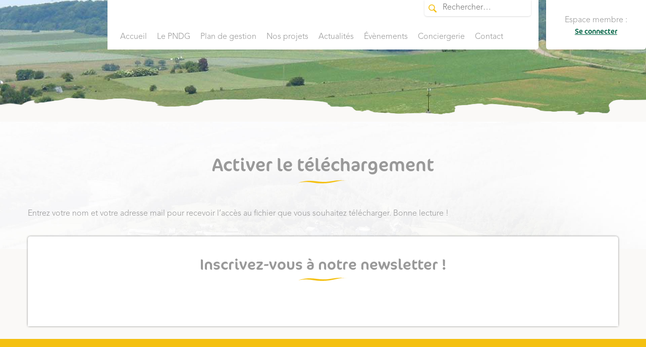

--- FILE ---
content_type: text/html; charset=UTF-8
request_url: https://parc-naturel-gaume.be/activer-le-telechargement/
body_size: 17221
content:
<!DOCTYPE html>
<!--[if IE 7]>
<html class="ie ie7" dir="ltr" lang="fr-FR" prefix="og: https://ogp.me/ns#" itemscope itemtype="https://schema.org/WebPage">
<![endif]-->
<!--[if IE 8]>
<html class="ie ie8" dir="ltr" lang="fr-FR" prefix="og: https://ogp.me/ns#" itemscope itemtype="https://schema.org/WebPage">
<![endif]-->
<!--[if !(IE 7) & !(IE 8)]><!-->
<html dir="ltr" lang="fr-FR" prefix="og: https://ogp.me/ns#" itemscope itemtype="https://schema.org/WebPage">
<!--<![endif]-->
<head><meta charset="UTF-8"><script>if(navigator.userAgent.match(/MSIE|Internet Explorer/i)||navigator.userAgent.match(/Trident\/7\..*?rv:11/i)){var href=document.location.href;if(!href.match(/[?&]nowprocket/)){if(href.indexOf("?")==-1){if(href.indexOf("#")==-1){document.location.href=href+"?nowprocket=1"}else{document.location.href=href.replace("#","?nowprocket=1#")}}else{if(href.indexOf("#")==-1){document.location.href=href+"&nowprocket=1"}else{document.location.href=href.replace("#","&nowprocket=1#")}}}}</script><script>(()=>{class RocketLazyLoadScripts{constructor(){this.v="2.0.4",this.userEvents=["keydown","keyup","mousedown","mouseup","mousemove","mouseover","mouseout","touchmove","touchstart","touchend","touchcancel","wheel","click","dblclick","input"],this.attributeEvents=["onblur","onclick","oncontextmenu","ondblclick","onfocus","onmousedown","onmouseenter","onmouseleave","onmousemove","onmouseout","onmouseover","onmouseup","onmousewheel","onscroll","onsubmit"]}async t(){this.i(),this.o(),/iP(ad|hone)/.test(navigator.userAgent)&&this.h(),this.u(),this.l(this),this.m(),this.k(this),this.p(this),this._(),await Promise.all([this.R(),this.L()]),this.lastBreath=Date.now(),this.S(this),this.P(),this.D(),this.O(),this.M(),await this.C(this.delayedScripts.normal),await this.C(this.delayedScripts.defer),await this.C(this.delayedScripts.async),await this.T(),await this.F(),await this.j(),await this.A(),window.dispatchEvent(new Event("rocket-allScriptsLoaded")),this.everythingLoaded=!0,this.lastTouchEnd&&await new Promise(t=>setTimeout(t,500-Date.now()+this.lastTouchEnd)),this.I(),this.H(),this.U(),this.W()}i(){this.CSPIssue=sessionStorage.getItem("rocketCSPIssue"),document.addEventListener("securitypolicyviolation",t=>{this.CSPIssue||"script-src-elem"!==t.violatedDirective||"data"!==t.blockedURI||(this.CSPIssue=!0,sessionStorage.setItem("rocketCSPIssue",!0))},{isRocket:!0})}o(){window.addEventListener("pageshow",t=>{this.persisted=t.persisted,this.realWindowLoadedFired=!0},{isRocket:!0}),window.addEventListener("pagehide",()=>{this.onFirstUserAction=null},{isRocket:!0})}h(){let t;function e(e){t=e}window.addEventListener("touchstart",e,{isRocket:!0}),window.addEventListener("touchend",function i(o){o.changedTouches[0]&&t.changedTouches[0]&&Math.abs(o.changedTouches[0].pageX-t.changedTouches[0].pageX)<10&&Math.abs(o.changedTouches[0].pageY-t.changedTouches[0].pageY)<10&&o.timeStamp-t.timeStamp<200&&(window.removeEventListener("touchstart",e,{isRocket:!0}),window.removeEventListener("touchend",i,{isRocket:!0}),"INPUT"===o.target.tagName&&"text"===o.target.type||(o.target.dispatchEvent(new TouchEvent("touchend",{target:o.target,bubbles:!0})),o.target.dispatchEvent(new MouseEvent("mouseover",{target:o.target,bubbles:!0})),o.target.dispatchEvent(new PointerEvent("click",{target:o.target,bubbles:!0,cancelable:!0,detail:1,clientX:o.changedTouches[0].clientX,clientY:o.changedTouches[0].clientY})),event.preventDefault()))},{isRocket:!0})}q(t){this.userActionTriggered||("mousemove"!==t.type||this.firstMousemoveIgnored?"keyup"===t.type||"mouseover"===t.type||"mouseout"===t.type||(this.userActionTriggered=!0,this.onFirstUserAction&&this.onFirstUserAction()):this.firstMousemoveIgnored=!0),"click"===t.type&&t.preventDefault(),t.stopPropagation(),t.stopImmediatePropagation(),"touchstart"===this.lastEvent&&"touchend"===t.type&&(this.lastTouchEnd=Date.now()),"click"===t.type&&(this.lastTouchEnd=0),this.lastEvent=t.type,t.composedPath&&t.composedPath()[0].getRootNode()instanceof ShadowRoot&&(t.rocketTarget=t.composedPath()[0]),this.savedUserEvents.push(t)}u(){this.savedUserEvents=[],this.userEventHandler=this.q.bind(this),this.userEvents.forEach(t=>window.addEventListener(t,this.userEventHandler,{passive:!1,isRocket:!0})),document.addEventListener("visibilitychange",this.userEventHandler,{isRocket:!0})}U(){this.userEvents.forEach(t=>window.removeEventListener(t,this.userEventHandler,{passive:!1,isRocket:!0})),document.removeEventListener("visibilitychange",this.userEventHandler,{isRocket:!0}),this.savedUserEvents.forEach(t=>{(t.rocketTarget||t.target).dispatchEvent(new window[t.constructor.name](t.type,t))})}m(){const t="return false",e=Array.from(this.attributeEvents,t=>"data-rocket-"+t),i="["+this.attributeEvents.join("],[")+"]",o="[data-rocket-"+this.attributeEvents.join("],[data-rocket-")+"]",s=(e,i,o)=>{o&&o!==t&&(e.setAttribute("data-rocket-"+i,o),e["rocket"+i]=new Function("event",o),e.setAttribute(i,t))};new MutationObserver(t=>{for(const n of t)"attributes"===n.type&&(n.attributeName.startsWith("data-rocket-")||this.everythingLoaded?n.attributeName.startsWith("data-rocket-")&&this.everythingLoaded&&this.N(n.target,n.attributeName.substring(12)):s(n.target,n.attributeName,n.target.getAttribute(n.attributeName))),"childList"===n.type&&n.addedNodes.forEach(t=>{if(t.nodeType===Node.ELEMENT_NODE)if(this.everythingLoaded)for(const i of[t,...t.querySelectorAll(o)])for(const t of i.getAttributeNames())e.includes(t)&&this.N(i,t.substring(12));else for(const e of[t,...t.querySelectorAll(i)])for(const t of e.getAttributeNames())this.attributeEvents.includes(t)&&s(e,t,e.getAttribute(t))})}).observe(document,{subtree:!0,childList:!0,attributeFilter:[...this.attributeEvents,...e]})}I(){this.attributeEvents.forEach(t=>{document.querySelectorAll("[data-rocket-"+t+"]").forEach(e=>{this.N(e,t)})})}N(t,e){const i=t.getAttribute("data-rocket-"+e);i&&(t.setAttribute(e,i),t.removeAttribute("data-rocket-"+e))}k(t){Object.defineProperty(HTMLElement.prototype,"onclick",{get(){return this.rocketonclick||null},set(e){this.rocketonclick=e,this.setAttribute(t.everythingLoaded?"onclick":"data-rocket-onclick","this.rocketonclick(event)")}})}S(t){function e(e,i){let o=e[i];e[i]=null,Object.defineProperty(e,i,{get:()=>o,set(s){t.everythingLoaded?o=s:e["rocket"+i]=o=s}})}e(document,"onreadystatechange"),e(window,"onload"),e(window,"onpageshow");try{Object.defineProperty(document,"readyState",{get:()=>t.rocketReadyState,set(e){t.rocketReadyState=e},configurable:!0}),document.readyState="loading"}catch(t){console.log("WPRocket DJE readyState conflict, bypassing")}}l(t){this.originalAddEventListener=EventTarget.prototype.addEventListener,this.originalRemoveEventListener=EventTarget.prototype.removeEventListener,this.savedEventListeners=[],EventTarget.prototype.addEventListener=function(e,i,o){o&&o.isRocket||!t.B(e,this)&&!t.userEvents.includes(e)||t.B(e,this)&&!t.userActionTriggered||e.startsWith("rocket-")||t.everythingLoaded?t.originalAddEventListener.call(this,e,i,o):(t.savedEventListeners.push({target:this,remove:!1,type:e,func:i,options:o}),"mouseenter"!==e&&"mouseleave"!==e||t.originalAddEventListener.call(this,e,t.savedUserEvents.push,o))},EventTarget.prototype.removeEventListener=function(e,i,o){o&&o.isRocket||!t.B(e,this)&&!t.userEvents.includes(e)||t.B(e,this)&&!t.userActionTriggered||e.startsWith("rocket-")||t.everythingLoaded?t.originalRemoveEventListener.call(this,e,i,o):t.savedEventListeners.push({target:this,remove:!0,type:e,func:i,options:o})}}J(t,e){this.savedEventListeners=this.savedEventListeners.filter(i=>{let o=i.type,s=i.target||window;return e!==o||t!==s||(this.B(o,s)&&(i.type="rocket-"+o),this.$(i),!1)})}H(){EventTarget.prototype.addEventListener=this.originalAddEventListener,EventTarget.prototype.removeEventListener=this.originalRemoveEventListener,this.savedEventListeners.forEach(t=>this.$(t))}$(t){t.remove?this.originalRemoveEventListener.call(t.target,t.type,t.func,t.options):this.originalAddEventListener.call(t.target,t.type,t.func,t.options)}p(t){let e;function i(e){return t.everythingLoaded?e:e.split(" ").map(t=>"load"===t||t.startsWith("load.")?"rocket-jquery-load":t).join(" ")}function o(o){function s(e){const s=o.fn[e];o.fn[e]=o.fn.init.prototype[e]=function(){return this[0]===window&&t.userActionTriggered&&("string"==typeof arguments[0]||arguments[0]instanceof String?arguments[0]=i(arguments[0]):"object"==typeof arguments[0]&&Object.keys(arguments[0]).forEach(t=>{const e=arguments[0][t];delete arguments[0][t],arguments[0][i(t)]=e})),s.apply(this,arguments),this}}if(o&&o.fn&&!t.allJQueries.includes(o)){const e={DOMContentLoaded:[],"rocket-DOMContentLoaded":[]};for(const t in e)document.addEventListener(t,()=>{e[t].forEach(t=>t())},{isRocket:!0});o.fn.ready=o.fn.init.prototype.ready=function(i){function s(){parseInt(o.fn.jquery)>2?setTimeout(()=>i.bind(document)(o)):i.bind(document)(o)}return"function"==typeof i&&(t.realDomReadyFired?!t.userActionTriggered||t.fauxDomReadyFired?s():e["rocket-DOMContentLoaded"].push(s):e.DOMContentLoaded.push(s)),o([])},s("on"),s("one"),s("off"),t.allJQueries.push(o)}e=o}t.allJQueries=[],o(window.jQuery),Object.defineProperty(window,"jQuery",{get:()=>e,set(t){o(t)}})}P(){const t=new Map;document.write=document.writeln=function(e){const i=document.currentScript,o=document.createRange(),s=i.parentElement;let n=t.get(i);void 0===n&&(n=i.nextSibling,t.set(i,n));const c=document.createDocumentFragment();o.setStart(c,0),c.appendChild(o.createContextualFragment(e)),s.insertBefore(c,n)}}async R(){return new Promise(t=>{this.userActionTriggered?t():this.onFirstUserAction=t})}async L(){return new Promise(t=>{document.addEventListener("DOMContentLoaded",()=>{this.realDomReadyFired=!0,t()},{isRocket:!0})})}async j(){return this.realWindowLoadedFired?Promise.resolve():new Promise(t=>{window.addEventListener("load",t,{isRocket:!0})})}M(){this.pendingScripts=[];this.scriptsMutationObserver=new MutationObserver(t=>{for(const e of t)e.addedNodes.forEach(t=>{"SCRIPT"!==t.tagName||t.noModule||t.isWPRocket||this.pendingScripts.push({script:t,promise:new Promise(e=>{const i=()=>{const i=this.pendingScripts.findIndex(e=>e.script===t);i>=0&&this.pendingScripts.splice(i,1),e()};t.addEventListener("load",i,{isRocket:!0}),t.addEventListener("error",i,{isRocket:!0}),setTimeout(i,1e3)})})})}),this.scriptsMutationObserver.observe(document,{childList:!0,subtree:!0})}async F(){await this.X(),this.pendingScripts.length?(await this.pendingScripts[0].promise,await this.F()):this.scriptsMutationObserver.disconnect()}D(){this.delayedScripts={normal:[],async:[],defer:[]},document.querySelectorAll("script[type$=rocketlazyloadscript]").forEach(t=>{t.hasAttribute("data-rocket-src")?t.hasAttribute("async")&&!1!==t.async?this.delayedScripts.async.push(t):t.hasAttribute("defer")&&!1!==t.defer||"module"===t.getAttribute("data-rocket-type")?this.delayedScripts.defer.push(t):this.delayedScripts.normal.push(t):this.delayedScripts.normal.push(t)})}async _(){await this.L();let t=[];document.querySelectorAll("script[type$=rocketlazyloadscript][data-rocket-src]").forEach(e=>{let i=e.getAttribute("data-rocket-src");if(i&&!i.startsWith("data:")){i.startsWith("//")&&(i=location.protocol+i);try{const o=new URL(i).origin;o!==location.origin&&t.push({src:o,crossOrigin:e.crossOrigin||"module"===e.getAttribute("data-rocket-type")})}catch(t){}}}),t=[...new Map(t.map(t=>[JSON.stringify(t),t])).values()],this.Y(t,"preconnect")}async G(t){if(await this.K(),!0!==t.noModule||!("noModule"in HTMLScriptElement.prototype))return new Promise(e=>{let i;function o(){(i||t).setAttribute("data-rocket-status","executed"),e()}try{if(navigator.userAgent.includes("Firefox/")||""===navigator.vendor||this.CSPIssue)i=document.createElement("script"),[...t.attributes].forEach(t=>{let e=t.nodeName;"type"!==e&&("data-rocket-type"===e&&(e="type"),"data-rocket-src"===e&&(e="src"),i.setAttribute(e,t.nodeValue))}),t.text&&(i.text=t.text),t.nonce&&(i.nonce=t.nonce),i.hasAttribute("src")?(i.addEventListener("load",o,{isRocket:!0}),i.addEventListener("error",()=>{i.setAttribute("data-rocket-status","failed-network"),e()},{isRocket:!0}),setTimeout(()=>{i.isConnected||e()},1)):(i.text=t.text,o()),i.isWPRocket=!0,t.parentNode.replaceChild(i,t);else{const i=t.getAttribute("data-rocket-type"),s=t.getAttribute("data-rocket-src");i?(t.type=i,t.removeAttribute("data-rocket-type")):t.removeAttribute("type"),t.addEventListener("load",o,{isRocket:!0}),t.addEventListener("error",i=>{this.CSPIssue&&i.target.src.startsWith("data:")?(console.log("WPRocket: CSP fallback activated"),t.removeAttribute("src"),this.G(t).then(e)):(t.setAttribute("data-rocket-status","failed-network"),e())},{isRocket:!0}),s?(t.fetchPriority="high",t.removeAttribute("data-rocket-src"),t.src=s):t.src="data:text/javascript;base64,"+window.btoa(unescape(encodeURIComponent(t.text)))}}catch(i){t.setAttribute("data-rocket-status","failed-transform"),e()}});t.setAttribute("data-rocket-status","skipped")}async C(t){const e=t.shift();return e?(e.isConnected&&await this.G(e),this.C(t)):Promise.resolve()}O(){this.Y([...this.delayedScripts.normal,...this.delayedScripts.defer,...this.delayedScripts.async],"preload")}Y(t,e){this.trash=this.trash||[];let i=!0;var o=document.createDocumentFragment();t.forEach(t=>{const s=t.getAttribute&&t.getAttribute("data-rocket-src")||t.src;if(s&&!s.startsWith("data:")){const n=document.createElement("link");n.href=s,n.rel=e,"preconnect"!==e&&(n.as="script",n.fetchPriority=i?"high":"low"),t.getAttribute&&"module"===t.getAttribute("data-rocket-type")&&(n.crossOrigin=!0),t.crossOrigin&&(n.crossOrigin=t.crossOrigin),t.integrity&&(n.integrity=t.integrity),t.nonce&&(n.nonce=t.nonce),o.appendChild(n),this.trash.push(n),i=!1}}),document.head.appendChild(o)}W(){this.trash.forEach(t=>t.remove())}async T(){try{document.readyState="interactive"}catch(t){}this.fauxDomReadyFired=!0;try{await this.K(),this.J(document,"readystatechange"),document.dispatchEvent(new Event("rocket-readystatechange")),await this.K(),document.rocketonreadystatechange&&document.rocketonreadystatechange(),await this.K(),this.J(document,"DOMContentLoaded"),document.dispatchEvent(new Event("rocket-DOMContentLoaded")),await this.K(),this.J(window,"DOMContentLoaded"),window.dispatchEvent(new Event("rocket-DOMContentLoaded"))}catch(t){console.error(t)}}async A(){try{document.readyState="complete"}catch(t){}try{await this.K(),this.J(document,"readystatechange"),document.dispatchEvent(new Event("rocket-readystatechange")),await this.K(),document.rocketonreadystatechange&&document.rocketonreadystatechange(),await this.K(),this.J(window,"load"),window.dispatchEvent(new Event("rocket-load")),await this.K(),window.rocketonload&&window.rocketonload(),await this.K(),this.allJQueries.forEach(t=>t(window).trigger("rocket-jquery-load")),await this.K(),this.J(window,"pageshow");const t=new Event("rocket-pageshow");t.persisted=this.persisted,window.dispatchEvent(t),await this.K(),window.rocketonpageshow&&window.rocketonpageshow({persisted:this.persisted})}catch(t){console.error(t)}}async K(){Date.now()-this.lastBreath>45&&(await this.X(),this.lastBreath=Date.now())}async X(){return document.hidden?new Promise(t=>setTimeout(t)):new Promise(t=>requestAnimationFrame(t))}B(t,e){return e===document&&"readystatechange"===t||(e===document&&"DOMContentLoaded"===t||(e===window&&"DOMContentLoaded"===t||(e===window&&"load"===t||e===window&&"pageshow"===t)))}static run(){(new RocketLazyLoadScripts).t()}}RocketLazyLoadScripts.run()})();</script>
	<!-- Google Tag Manager -->
<script>(function(w,d,s,l,i){w[l]=w[l]||[];w[l].push({'gtm.start':
new Date().getTime(),event:'gtm.js'});var f=d.getElementsByTagName(s)[0],
j=d.createElement(s),dl=l!='dataLayer'?'&l='+l:'';j.async=true;j.src=
'https://www.googletagmanager.com/gtm.js?id='+i+dl;f.parentNode.insertBefore(j,f);
})(window,document,'script','dataLayer','GTM-TGNMX4T');</script>
<!-- End Google Tag Manager -->
	
	<meta name="viewport" content="width=device-width">
	<title>Activer le téléchargement | Parc Naturel de Gaume</title>
	<link rel="profile" href="https://gmpg.org/xfn/11">
	<link rel="pingback" href="">
     <script type="rocketlazyloadscript" data-minify="1" data-rocket-src="https://parc-naturel-gaume.be/wp-content/cache/min/1/ajax/libs/jquery/3.5.1/jquery.min.js?ver=1762414868" data-rocket-defer defer></script>
     
	<link href='https://fonts.googleapis.com/css?family=Lato:300,400,700|Philosopher:400italic' rel='stylesheet' type='text/css'>
	<link data-minify="1" href="https://parc-naturel-gaume.be/wp-content/cache/min/1/wp-content/themes/twentythirteen-child/css/bootstrap.min.css?ver=1762414844" rel="stylesheet">
	<link REL="SHORTCUT ICON" href="https://parc-naturel-gaume.be/wp-content/themes/twentythirteen-child/images/favicon.ico">
	
	<script data-minify="1" src="https://parc-naturel-gaume.be/wp-content/cache/min/1/wp-content/themes/twentythirteen-child/js/fonctionnement.js?ver=1762414868"></script>
	<!--[if lt IE 9]>
	<script src="https://parc-naturel-gaume.be/wp-content/themes/twentythirteen/js/html5.js"></script>
	<![endif]-->
		<!-- jQuery (necessary for Bootstrap's JavaScript plugins) -->

	<!-- Include all compiled plugins (below), or include individual files as needed -->
	<script type="rocketlazyloadscript" data-minify="1" data-rocket-src="https://parc-naturel-gaume.be/wp-content/cache/min/1/4c03bd5f0c.js?ver=1762414844" data-rocket-defer defer></script>
		<style>img:is([sizes="auto" i], [sizes^="auto," i]) { contain-intrinsic-size: 3000px 1500px }</style>
	
		<!-- All in One SEO 4.8.9 - aioseo.com -->
	<meta name="description" content="Entrez votre nom et votre adresse mail pour recevoir l&#039;accès au fichier que vous souhaitez télécharger. Bonne lecture !" />
	<meta name="robots" content="max-image-preview:large" />
	<link rel="canonical" href="https://parc-naturel-gaume.be/activer-le-telechargement/" />
	<meta name="generator" content="All in One SEO (AIOSEO) 4.8.9" />
		<meta property="og:locale" content="fr_FR" />
		<meta property="og:site_name" content="Parc Naturel de Gaume | Donnez du relief à vos projets" />
		<meta property="og:type" content="article" />
		<meta property="og:title" content="Activer le téléchargement | Parc Naturel de Gaume" />
		<meta property="og:description" content="Entrez votre nom et votre adresse mail pour recevoir l&#039;accès au fichier que vous souhaitez télécharger. Bonne lecture !" />
		<meta property="og:url" content="https://parc-naturel-gaume.be/activer-le-telechargement/" />
		<meta property="article:published_time" content="2016-05-09T06:53:14+00:00" />
		<meta property="article:modified_time" content="2016-07-20T12:33:28+00:00" />
		<meta name="twitter:card" content="summary" />
		<meta name="twitter:title" content="Activer le téléchargement | Parc Naturel de Gaume" />
		<meta name="twitter:description" content="Entrez votre nom et votre adresse mail pour recevoir l&#039;accès au fichier que vous souhaitez télécharger. Bonne lecture !" />
		<script type="application/ld+json" class="aioseo-schema">
			{"@context":"https:\/\/schema.org","@graph":[{"@type":"BreadcrumbList","@id":"https:\/\/parc-naturel-gaume.be\/activer-le-telechargement\/#breadcrumblist","itemListElement":[{"@type":"ListItem","@id":"https:\/\/parc-naturel-gaume.be#listItem","position":1,"name":"Accueil","item":"https:\/\/parc-naturel-gaume.be","nextItem":{"@type":"ListItem","@id":"https:\/\/parc-naturel-gaume.be\/activer-le-telechargement\/#listItem","name":"Activer le t\u00e9l\u00e9chargement"}},{"@type":"ListItem","@id":"https:\/\/parc-naturel-gaume.be\/activer-le-telechargement\/#listItem","position":2,"name":"Activer le t\u00e9l\u00e9chargement","previousItem":{"@type":"ListItem","@id":"https:\/\/parc-naturel-gaume.be#listItem","name":"Accueil"}}]},{"@type":"Organization","@id":"https:\/\/parc-naturel-gaume.be\/#organization","name":"Parc Naturel de Gaume","description":"Donnez du relief \u00e0 vos projets","url":"https:\/\/parc-naturel-gaume.be\/"},{"@type":"WebPage","@id":"https:\/\/parc-naturel-gaume.be\/activer-le-telechargement\/#webpage","url":"https:\/\/parc-naturel-gaume.be\/activer-le-telechargement\/","name":"Activer le t\u00e9l\u00e9chargement | Parc Naturel de Gaume","description":"Entrez votre nom et votre adresse mail pour recevoir l'acc\u00e8s au fichier que vous souhaitez t\u00e9l\u00e9charger. Bonne lecture !","inLanguage":"fr-FR","isPartOf":{"@id":"https:\/\/parc-naturel-gaume.be\/#website"},"breadcrumb":{"@id":"https:\/\/parc-naturel-gaume.be\/activer-le-telechargement\/#breadcrumblist"},"datePublished":"2016-05-09T07:53:14+02:00","dateModified":"2016-07-20T13:33:28+02:00"},{"@type":"WebSite","@id":"https:\/\/parc-naturel-gaume.be\/#website","url":"https:\/\/parc-naturel-gaume.be\/","name":"Parc Naturel de Gaume","description":"Donnez du relief \u00e0 vos projets","inLanguage":"fr-FR","publisher":{"@id":"https:\/\/parc-naturel-gaume.be\/#organization"}}]}
		</script>
		<!-- All in One SEO -->

<meta name="dlm-version" content="5.1.6"><link rel="alternate" type="application/rss+xml" title="Parc Naturel de Gaume &raquo; Flux" href="https://parc-naturel-gaume.be/feed/" />
<link rel="alternate" type="application/rss+xml" title="Parc Naturel de Gaume &raquo; Flux des commentaires" href="https://parc-naturel-gaume.be/comments/feed/" />
<script type="rocketlazyloadscript">
window._wpemojiSettings = {"baseUrl":"https:\/\/s.w.org\/images\/core\/emoji\/16.0.1\/72x72\/","ext":".png","svgUrl":"https:\/\/s.w.org\/images\/core\/emoji\/16.0.1\/svg\/","svgExt":".svg","source":{"concatemoji":"https:\/\/parc-naturel-gaume.be\/wp-includes\/js\/wp-emoji-release.min.js?ver=eb25e4a13c84e77b2f0de888f416edd9"}};
/*! This file is auto-generated */
!function(s,n){var o,i,e;function c(e){try{var t={supportTests:e,timestamp:(new Date).valueOf()};sessionStorage.setItem(o,JSON.stringify(t))}catch(e){}}function p(e,t,n){e.clearRect(0,0,e.canvas.width,e.canvas.height),e.fillText(t,0,0);var t=new Uint32Array(e.getImageData(0,0,e.canvas.width,e.canvas.height).data),a=(e.clearRect(0,0,e.canvas.width,e.canvas.height),e.fillText(n,0,0),new Uint32Array(e.getImageData(0,0,e.canvas.width,e.canvas.height).data));return t.every(function(e,t){return e===a[t]})}function u(e,t){e.clearRect(0,0,e.canvas.width,e.canvas.height),e.fillText(t,0,0);for(var n=e.getImageData(16,16,1,1),a=0;a<n.data.length;a++)if(0!==n.data[a])return!1;return!0}function f(e,t,n,a){switch(t){case"flag":return n(e,"\ud83c\udff3\ufe0f\u200d\u26a7\ufe0f","\ud83c\udff3\ufe0f\u200b\u26a7\ufe0f")?!1:!n(e,"\ud83c\udde8\ud83c\uddf6","\ud83c\udde8\u200b\ud83c\uddf6")&&!n(e,"\ud83c\udff4\udb40\udc67\udb40\udc62\udb40\udc65\udb40\udc6e\udb40\udc67\udb40\udc7f","\ud83c\udff4\u200b\udb40\udc67\u200b\udb40\udc62\u200b\udb40\udc65\u200b\udb40\udc6e\u200b\udb40\udc67\u200b\udb40\udc7f");case"emoji":return!a(e,"\ud83e\udedf")}return!1}function g(e,t,n,a){var r="undefined"!=typeof WorkerGlobalScope&&self instanceof WorkerGlobalScope?new OffscreenCanvas(300,150):s.createElement("canvas"),o=r.getContext("2d",{willReadFrequently:!0}),i=(o.textBaseline="top",o.font="600 32px Arial",{});return e.forEach(function(e){i[e]=t(o,e,n,a)}),i}function t(e){var t=s.createElement("script");t.src=e,t.defer=!0,s.head.appendChild(t)}"undefined"!=typeof Promise&&(o="wpEmojiSettingsSupports",i=["flag","emoji"],n.supports={everything:!0,everythingExceptFlag:!0},e=new Promise(function(e){s.addEventListener("DOMContentLoaded",e,{once:!0})}),new Promise(function(t){var n=function(){try{var e=JSON.parse(sessionStorage.getItem(o));if("object"==typeof e&&"number"==typeof e.timestamp&&(new Date).valueOf()<e.timestamp+604800&&"object"==typeof e.supportTests)return e.supportTests}catch(e){}return null}();if(!n){if("undefined"!=typeof Worker&&"undefined"!=typeof OffscreenCanvas&&"undefined"!=typeof URL&&URL.createObjectURL&&"undefined"!=typeof Blob)try{var e="postMessage("+g.toString()+"("+[JSON.stringify(i),f.toString(),p.toString(),u.toString()].join(",")+"));",a=new Blob([e],{type:"text/javascript"}),r=new Worker(URL.createObjectURL(a),{name:"wpTestEmojiSupports"});return void(r.onmessage=function(e){c(n=e.data),r.terminate(),t(n)})}catch(e){}c(n=g(i,f,p,u))}t(n)}).then(function(e){for(var t in e)n.supports[t]=e[t],n.supports.everything=n.supports.everything&&n.supports[t],"flag"!==t&&(n.supports.everythingExceptFlag=n.supports.everythingExceptFlag&&n.supports[t]);n.supports.everythingExceptFlag=n.supports.everythingExceptFlag&&!n.supports.flag,n.DOMReady=!1,n.readyCallback=function(){n.DOMReady=!0}}).then(function(){return e}).then(function(){var e;n.supports.everything||(n.readyCallback(),(e=n.source||{}).concatemoji?t(e.concatemoji):e.wpemoji&&e.twemoji&&(t(e.twemoji),t(e.wpemoji)))}))}((window,document),window._wpemojiSettings);
</script>
<link rel='stylesheet' id='sbi_styles-css' href='https://parc-naturel-gaume.be/wp-content/plugins/instagram-feed/css/sbi-styles.min.css?ver=6.9.1' media='all' />
<style id='wp-emoji-styles-inline-css'>

	img.wp-smiley, img.emoji {
		display: inline !important;
		border: none !important;
		box-shadow: none !important;
		height: 1em !important;
		width: 1em !important;
		margin: 0 0.07em !important;
		vertical-align: -0.1em !important;
		background: none !important;
		padding: 0 !important;
	}
</style>
<link rel='stylesheet' id='wp-block-library-css' href='https://parc-naturel-gaume.be/wp-includes/css/dist/block-library/style.min.css?ver=eb25e4a13c84e77b2f0de888f416edd9' media='all' />
<style id='wp-block-library-theme-inline-css'>
.wp-block-audio :where(figcaption){color:#555;font-size:13px;text-align:center}.is-dark-theme .wp-block-audio :where(figcaption){color:#ffffffa6}.wp-block-audio{margin:0 0 1em}.wp-block-code{border:1px solid #ccc;border-radius:4px;font-family:Menlo,Consolas,monaco,monospace;padding:.8em 1em}.wp-block-embed :where(figcaption){color:#555;font-size:13px;text-align:center}.is-dark-theme .wp-block-embed :where(figcaption){color:#ffffffa6}.wp-block-embed{margin:0 0 1em}.blocks-gallery-caption{color:#555;font-size:13px;text-align:center}.is-dark-theme .blocks-gallery-caption{color:#ffffffa6}:root :where(.wp-block-image figcaption){color:#555;font-size:13px;text-align:center}.is-dark-theme :root :where(.wp-block-image figcaption){color:#ffffffa6}.wp-block-image{margin:0 0 1em}.wp-block-pullquote{border-bottom:4px solid;border-top:4px solid;color:currentColor;margin-bottom:1.75em}.wp-block-pullquote cite,.wp-block-pullquote footer,.wp-block-pullquote__citation{color:currentColor;font-size:.8125em;font-style:normal;text-transform:uppercase}.wp-block-quote{border-left:.25em solid;margin:0 0 1.75em;padding-left:1em}.wp-block-quote cite,.wp-block-quote footer{color:currentColor;font-size:.8125em;font-style:normal;position:relative}.wp-block-quote:where(.has-text-align-right){border-left:none;border-right:.25em solid;padding-left:0;padding-right:1em}.wp-block-quote:where(.has-text-align-center){border:none;padding-left:0}.wp-block-quote.is-large,.wp-block-quote.is-style-large,.wp-block-quote:where(.is-style-plain){border:none}.wp-block-search .wp-block-search__label{font-weight:700}.wp-block-search__button{border:1px solid #ccc;padding:.375em .625em}:where(.wp-block-group.has-background){padding:1.25em 2.375em}.wp-block-separator.has-css-opacity{opacity:.4}.wp-block-separator{border:none;border-bottom:2px solid;margin-left:auto;margin-right:auto}.wp-block-separator.has-alpha-channel-opacity{opacity:1}.wp-block-separator:not(.is-style-wide):not(.is-style-dots){width:100px}.wp-block-separator.has-background:not(.is-style-dots){border-bottom:none;height:1px}.wp-block-separator.has-background:not(.is-style-wide):not(.is-style-dots){height:2px}.wp-block-table{margin:0 0 1em}.wp-block-table td,.wp-block-table th{word-break:normal}.wp-block-table :where(figcaption){color:#555;font-size:13px;text-align:center}.is-dark-theme .wp-block-table :where(figcaption){color:#ffffffa6}.wp-block-video :where(figcaption){color:#555;font-size:13px;text-align:center}.is-dark-theme .wp-block-video :where(figcaption){color:#ffffffa6}.wp-block-video{margin:0 0 1em}:root :where(.wp-block-template-part.has-background){margin-bottom:0;margin-top:0;padding:1.25em 2.375em}
</style>
<style id='classic-theme-styles-inline-css'>
/*! This file is auto-generated */
.wp-block-button__link{color:#fff;background-color:#32373c;border-radius:9999px;box-shadow:none;text-decoration:none;padding:calc(.667em + 2px) calc(1.333em + 2px);font-size:1.125em}.wp-block-file__button{background:#32373c;color:#fff;text-decoration:none}
</style>
<style id='global-styles-inline-css'>
:root{--wp--preset--aspect-ratio--square: 1;--wp--preset--aspect-ratio--4-3: 4/3;--wp--preset--aspect-ratio--3-4: 3/4;--wp--preset--aspect-ratio--3-2: 3/2;--wp--preset--aspect-ratio--2-3: 2/3;--wp--preset--aspect-ratio--16-9: 16/9;--wp--preset--aspect-ratio--9-16: 9/16;--wp--preset--color--black: #000000;--wp--preset--color--cyan-bluish-gray: #abb8c3;--wp--preset--color--white: #fff;--wp--preset--color--pale-pink: #f78da7;--wp--preset--color--vivid-red: #cf2e2e;--wp--preset--color--luminous-vivid-orange: #ff6900;--wp--preset--color--luminous-vivid-amber: #fcb900;--wp--preset--color--light-green-cyan: #7bdcb5;--wp--preset--color--vivid-green-cyan: #00d084;--wp--preset--color--pale-cyan-blue: #8ed1fc;--wp--preset--color--vivid-cyan-blue: #0693e3;--wp--preset--color--vivid-purple: #9b51e0;--wp--preset--color--dark-gray: #141412;--wp--preset--color--red: #bc360a;--wp--preset--color--medium-orange: #db572f;--wp--preset--color--light-orange: #ea9629;--wp--preset--color--yellow: #fbca3c;--wp--preset--color--dark-brown: #220e10;--wp--preset--color--medium-brown: #722d19;--wp--preset--color--light-brown: #eadaa6;--wp--preset--color--beige: #e8e5ce;--wp--preset--color--off-white: #f7f5e7;--wp--preset--gradient--vivid-cyan-blue-to-vivid-purple: linear-gradient(135deg,rgba(6,147,227,1) 0%,rgb(155,81,224) 100%);--wp--preset--gradient--light-green-cyan-to-vivid-green-cyan: linear-gradient(135deg,rgb(122,220,180) 0%,rgb(0,208,130) 100%);--wp--preset--gradient--luminous-vivid-amber-to-luminous-vivid-orange: linear-gradient(135deg,rgba(252,185,0,1) 0%,rgba(255,105,0,1) 100%);--wp--preset--gradient--luminous-vivid-orange-to-vivid-red: linear-gradient(135deg,rgba(255,105,0,1) 0%,rgb(207,46,46) 100%);--wp--preset--gradient--very-light-gray-to-cyan-bluish-gray: linear-gradient(135deg,rgb(238,238,238) 0%,rgb(169,184,195) 100%);--wp--preset--gradient--cool-to-warm-spectrum: linear-gradient(135deg,rgb(74,234,220) 0%,rgb(151,120,209) 20%,rgb(207,42,186) 40%,rgb(238,44,130) 60%,rgb(251,105,98) 80%,rgb(254,248,76) 100%);--wp--preset--gradient--blush-light-purple: linear-gradient(135deg,rgb(255,206,236) 0%,rgb(152,150,240) 100%);--wp--preset--gradient--blush-bordeaux: linear-gradient(135deg,rgb(254,205,165) 0%,rgb(254,45,45) 50%,rgb(107,0,62) 100%);--wp--preset--gradient--luminous-dusk: linear-gradient(135deg,rgb(255,203,112) 0%,rgb(199,81,192) 50%,rgb(65,88,208) 100%);--wp--preset--gradient--pale-ocean: linear-gradient(135deg,rgb(255,245,203) 0%,rgb(182,227,212) 50%,rgb(51,167,181) 100%);--wp--preset--gradient--electric-grass: linear-gradient(135deg,rgb(202,248,128) 0%,rgb(113,206,126) 100%);--wp--preset--gradient--midnight: linear-gradient(135deg,rgb(2,3,129) 0%,rgb(40,116,252) 100%);--wp--preset--gradient--autumn-brown: linear-gradient(135deg, rgba(226,45,15,1) 0%, rgba(158,25,13,1) 100%);--wp--preset--gradient--sunset-yellow: linear-gradient(135deg, rgba(233,139,41,1) 0%, rgba(238,179,95,1) 100%);--wp--preset--gradient--light-sky: linear-gradient(135deg,rgba(228,228,228,1.0) 0%,rgba(208,225,252,1.0) 100%);--wp--preset--gradient--dark-sky: linear-gradient(135deg,rgba(0,0,0,1.0) 0%,rgba(56,61,69,1.0) 100%);--wp--preset--font-size--small: 13px;--wp--preset--font-size--medium: 20px;--wp--preset--font-size--large: 36px;--wp--preset--font-size--x-large: 42px;--wp--preset--spacing--20: 0.44rem;--wp--preset--spacing--30: 0.67rem;--wp--preset--spacing--40: 1rem;--wp--preset--spacing--50: 1.5rem;--wp--preset--spacing--60: 2.25rem;--wp--preset--spacing--70: 3.38rem;--wp--preset--spacing--80: 5.06rem;--wp--preset--shadow--natural: 6px 6px 9px rgba(0, 0, 0, 0.2);--wp--preset--shadow--deep: 12px 12px 50px rgba(0, 0, 0, 0.4);--wp--preset--shadow--sharp: 6px 6px 0px rgba(0, 0, 0, 0.2);--wp--preset--shadow--outlined: 6px 6px 0px -3px rgba(255, 255, 255, 1), 6px 6px rgba(0, 0, 0, 1);--wp--preset--shadow--crisp: 6px 6px 0px rgba(0, 0, 0, 1);}:where(.is-layout-flex){gap: 0.5em;}:where(.is-layout-grid){gap: 0.5em;}body .is-layout-flex{display: flex;}.is-layout-flex{flex-wrap: wrap;align-items: center;}.is-layout-flex > :is(*, div){margin: 0;}body .is-layout-grid{display: grid;}.is-layout-grid > :is(*, div){margin: 0;}:where(.wp-block-columns.is-layout-flex){gap: 2em;}:where(.wp-block-columns.is-layout-grid){gap: 2em;}:where(.wp-block-post-template.is-layout-flex){gap: 1.25em;}:where(.wp-block-post-template.is-layout-grid){gap: 1.25em;}.has-black-color{color: var(--wp--preset--color--black) !important;}.has-cyan-bluish-gray-color{color: var(--wp--preset--color--cyan-bluish-gray) !important;}.has-white-color{color: var(--wp--preset--color--white) !important;}.has-pale-pink-color{color: var(--wp--preset--color--pale-pink) !important;}.has-vivid-red-color{color: var(--wp--preset--color--vivid-red) !important;}.has-luminous-vivid-orange-color{color: var(--wp--preset--color--luminous-vivid-orange) !important;}.has-luminous-vivid-amber-color{color: var(--wp--preset--color--luminous-vivid-amber) !important;}.has-light-green-cyan-color{color: var(--wp--preset--color--light-green-cyan) !important;}.has-vivid-green-cyan-color{color: var(--wp--preset--color--vivid-green-cyan) !important;}.has-pale-cyan-blue-color{color: var(--wp--preset--color--pale-cyan-blue) !important;}.has-vivid-cyan-blue-color{color: var(--wp--preset--color--vivid-cyan-blue) !important;}.has-vivid-purple-color{color: var(--wp--preset--color--vivid-purple) !important;}.has-black-background-color{background-color: var(--wp--preset--color--black) !important;}.has-cyan-bluish-gray-background-color{background-color: var(--wp--preset--color--cyan-bluish-gray) !important;}.has-white-background-color{background-color: var(--wp--preset--color--white) !important;}.has-pale-pink-background-color{background-color: var(--wp--preset--color--pale-pink) !important;}.has-vivid-red-background-color{background-color: var(--wp--preset--color--vivid-red) !important;}.has-luminous-vivid-orange-background-color{background-color: var(--wp--preset--color--luminous-vivid-orange) !important;}.has-luminous-vivid-amber-background-color{background-color: var(--wp--preset--color--luminous-vivid-amber) !important;}.has-light-green-cyan-background-color{background-color: var(--wp--preset--color--light-green-cyan) !important;}.has-vivid-green-cyan-background-color{background-color: var(--wp--preset--color--vivid-green-cyan) !important;}.has-pale-cyan-blue-background-color{background-color: var(--wp--preset--color--pale-cyan-blue) !important;}.has-vivid-cyan-blue-background-color{background-color: var(--wp--preset--color--vivid-cyan-blue) !important;}.has-vivid-purple-background-color{background-color: var(--wp--preset--color--vivid-purple) !important;}.has-black-border-color{border-color: var(--wp--preset--color--black) !important;}.has-cyan-bluish-gray-border-color{border-color: var(--wp--preset--color--cyan-bluish-gray) !important;}.has-white-border-color{border-color: var(--wp--preset--color--white) !important;}.has-pale-pink-border-color{border-color: var(--wp--preset--color--pale-pink) !important;}.has-vivid-red-border-color{border-color: var(--wp--preset--color--vivid-red) !important;}.has-luminous-vivid-orange-border-color{border-color: var(--wp--preset--color--luminous-vivid-orange) !important;}.has-luminous-vivid-amber-border-color{border-color: var(--wp--preset--color--luminous-vivid-amber) !important;}.has-light-green-cyan-border-color{border-color: var(--wp--preset--color--light-green-cyan) !important;}.has-vivid-green-cyan-border-color{border-color: var(--wp--preset--color--vivid-green-cyan) !important;}.has-pale-cyan-blue-border-color{border-color: var(--wp--preset--color--pale-cyan-blue) !important;}.has-vivid-cyan-blue-border-color{border-color: var(--wp--preset--color--vivid-cyan-blue) !important;}.has-vivid-purple-border-color{border-color: var(--wp--preset--color--vivid-purple) !important;}.has-vivid-cyan-blue-to-vivid-purple-gradient-background{background: var(--wp--preset--gradient--vivid-cyan-blue-to-vivid-purple) !important;}.has-light-green-cyan-to-vivid-green-cyan-gradient-background{background: var(--wp--preset--gradient--light-green-cyan-to-vivid-green-cyan) !important;}.has-luminous-vivid-amber-to-luminous-vivid-orange-gradient-background{background: var(--wp--preset--gradient--luminous-vivid-amber-to-luminous-vivid-orange) !important;}.has-luminous-vivid-orange-to-vivid-red-gradient-background{background: var(--wp--preset--gradient--luminous-vivid-orange-to-vivid-red) !important;}.has-very-light-gray-to-cyan-bluish-gray-gradient-background{background: var(--wp--preset--gradient--very-light-gray-to-cyan-bluish-gray) !important;}.has-cool-to-warm-spectrum-gradient-background{background: var(--wp--preset--gradient--cool-to-warm-spectrum) !important;}.has-blush-light-purple-gradient-background{background: var(--wp--preset--gradient--blush-light-purple) !important;}.has-blush-bordeaux-gradient-background{background: var(--wp--preset--gradient--blush-bordeaux) !important;}.has-luminous-dusk-gradient-background{background: var(--wp--preset--gradient--luminous-dusk) !important;}.has-pale-ocean-gradient-background{background: var(--wp--preset--gradient--pale-ocean) !important;}.has-electric-grass-gradient-background{background: var(--wp--preset--gradient--electric-grass) !important;}.has-midnight-gradient-background{background: var(--wp--preset--gradient--midnight) !important;}.has-small-font-size{font-size: var(--wp--preset--font-size--small) !important;}.has-medium-font-size{font-size: var(--wp--preset--font-size--medium) !important;}.has-large-font-size{font-size: var(--wp--preset--font-size--large) !important;}.has-x-large-font-size{font-size: var(--wp--preset--font-size--x-large) !important;}
:where(.wp-block-post-template.is-layout-flex){gap: 1.25em;}:where(.wp-block-post-template.is-layout-grid){gap: 1.25em;}
:where(.wp-block-columns.is-layout-flex){gap: 2em;}:where(.wp-block-columns.is-layout-grid){gap: 2em;}
:root :where(.wp-block-pullquote){font-size: 1.5em;line-height: 1.6;}
</style>
<link data-minify="1" rel='stylesheet' id='twentythirteen-fonts-css' href='https://parc-naturel-gaume.be/wp-content/cache/min/1/wp-content/themes/twentythirteen/fonts/source-sans-pro-plus-bitter.css?ver=1762414844' media='all' />
<link data-minify="1" rel='stylesheet' id='genericons-css' href='https://parc-naturel-gaume.be/wp-content/cache/min/1/wp-content/themes/twentythirteen/genericons/genericons.css?ver=1762414844' media='all' />
<link data-minify="1" rel='stylesheet' id='twentythirteen-style-css' href='https://parc-naturel-gaume.be/wp-content/cache/min/1/wp-content/themes/twentythirteen-child/style.css?ver=1762414844' media='all' />
<link data-minify="1" rel='stylesheet' id='twentythirteen-block-style-css' href='https://parc-naturel-gaume.be/wp-content/cache/min/1/wp-content/themes/twentythirteen/css/blocks.css?ver=1762414844' media='all' />
<link data-minify="1" rel='stylesheet' id='wp_mailjet_form_builder_widget-widget-front-styles-css' href='https://parc-naturel-gaume.be/wp-content/cache/min/1/wp-content/plugins/mailjet-for-wordpress/src/widgetformbuilder/css/front-widget.css?ver=1762414844' media='all' />
<link rel='stylesheet' id='__EPYT__style-css' href='https://parc-naturel-gaume.be/wp-content/plugins/youtube-embed-plus/styles/ytprefs.min.css?ver=14.2.3' media='all' />
<style id='__EPYT__style-inline-css'>

                .epyt-gallery-thumb {
                        width: 33.333%;
                }
                
</style>
<script type="rocketlazyloadscript" data-rocket-src="https://parc-naturel-gaume.be/wp-includes/js/jquery/jquery.min.js?ver=3.7.1" id="jquery-core-js" data-rocket-defer defer></script>
<script type="rocketlazyloadscript" data-rocket-src="https://parc-naturel-gaume.be/wp-includes/js/jquery/jquery-migrate.min.js?ver=3.4.1" id="jquery-migrate-js" data-rocket-defer defer></script>
<script type="rocketlazyloadscript" data-minify="1" data-rocket-src="https://parc-naturel-gaume.be/wp-content/cache/min/1/wp-content/themes/twentythirteen/js/functions.js?ver=1762414844" id="twentythirteen-script-js" defer data-wp-strategy="defer"></script>
<script id="__ytprefs__-js-extra">
var _EPYT_ = {"ajaxurl":"https:\/\/parc-naturel-gaume.be\/wp-admin\/admin-ajax.php","security":"72f4305712","gallery_scrolloffset":"20","eppathtoscripts":"https:\/\/parc-naturel-gaume.be\/wp-content\/plugins\/youtube-embed-plus\/scripts\/","eppath":"https:\/\/parc-naturel-gaume.be\/wp-content\/plugins\/youtube-embed-plus\/","epresponsiveselector":"[\"iframe.__youtube_prefs__\",\"iframe[src*='youtube.com']\",\"iframe[src*='youtube-nocookie.com']\",\"iframe[data-ep-src*='youtube.com']\",\"iframe[data-ep-src*='youtube-nocookie.com']\",\"iframe[data-ep-gallerysrc*='youtube.com']\"]","epdovol":"1","version":"14.2.3","evselector":"iframe.__youtube_prefs__[src], iframe[src*=\"youtube.com\/embed\/\"], iframe[src*=\"youtube-nocookie.com\/embed\/\"]","ajax_compat":"","maxres_facade":"eager","ytapi_load":"light","pause_others":"","stopMobileBuffer":"1","facade_mode":"","not_live_on_channel":""};
</script>
<script type="rocketlazyloadscript" data-rocket-src="https://parc-naturel-gaume.be/wp-content/plugins/youtube-embed-plus/scripts/ytprefs.min.js?ver=14.2.3" id="__ytprefs__-js" data-rocket-defer defer></script>

<!-- OG: 3.3.8 -->
<meta property="og:description" content="Entrez votre nom et votre adresse mail pour recevoir l&#039;accès au fichier que vous souhaitez télécharger. Bonne lecture !"><meta property="og:type" content="article"><meta property="og:locale" content="fr_FR"><meta property="og:site_name" content="Parc Naturel de Gaume"><meta property="og:title" content="Activer le téléchargement"><meta property="og:url" content="https://parc-naturel-gaume.be/activer-le-telechargement/"><meta property="og:updated_time" content="2016-07-20T13:33:28+02:00">
<meta property="article:published_time" content="2016-05-09T06:53:14+00:00"><meta property="article:modified_time" content="2016-07-20T12:33:28+00:00"><meta property="article:author:username" content="bastien@cconcept.lu">
<meta property="twitter:partner" content="ogwp"><meta property="twitter:card" content="summary"><meta property="twitter:title" content="Activer le téléchargement"><meta property="twitter:description" content="Entrez votre nom et votre adresse mail pour recevoir l&#039;accès au fichier que vous souhaitez télécharger. Bonne lecture !"><meta property="twitter:url" content="https://parc-naturel-gaume.be/activer-le-telechargement/"><meta property="twitter:label1" content="Reading time"><meta property="twitter:data1" content="Less than a minute">
<meta itemprop="name" content="Activer le téléchargement"><meta itemprop="description" content="Entrez votre nom et votre adresse mail pour recevoir l&#039;accès au fichier que vous souhaitez télécharger. Bonne lecture !"><meta itemprop="datePublished" content="2016-05-09"><meta itemprop="dateModified" content="2016-07-20T12:33:28+00:00">
<meta property="profile:username" content="bastien@cconcept.lu">
<!-- /OG -->

<link rel="https://api.w.org/" href="https://parc-naturel-gaume.be/wp-json/" /><link rel="alternate" title="JSON" type="application/json" href="https://parc-naturel-gaume.be/wp-json/wp/v2/pages/42729" /><link rel="alternate" title="oEmbed (JSON)" type="application/json+oembed" href="https://parc-naturel-gaume.be/wp-json/oembed/1.0/embed?url=https%3A%2F%2Fparc-naturel-gaume.be%2Factiver-le-telechargement%2F" />
<link rel="alternate" title="oEmbed (XML)" type="text/xml+oembed" href="https://parc-naturel-gaume.be/wp-json/oembed/1.0/embed?url=https%3A%2F%2Fparc-naturel-gaume.be%2Factiver-le-telechargement%2F&#038;format=xml" />
<style>.recentcomments a{display:inline !important;padding:0 !important;margin:0 !important;}</style>	<style type="text/css" id="twentythirteen-header-css">
		.site-header {
		background: url(https://parc-naturel-gaume.be/wp-content/themes/twentythirteen/images/headers/circle.png) no-repeat scroll top;
		background-size: 1600px auto;
	}
	@media (max-width: 767px) {
		.site-header {
			background-size: 768px auto;
		}
	}
	@media (max-width: 359px) {
		.site-header {
			background-size: 360px auto;
		}
	}
			</style>
	<noscript><style id="rocket-lazyload-nojs-css">.rll-youtube-player, [data-lazy-src]{display:none !important;}</style></noscript>
<meta name="generator" content="WP Rocket 3.20.0.3" data-wpr-features="wpr_delay_js wpr_defer_js wpr_minify_js wpr_lazyload_images wpr_lazyload_iframes wpr_minify_css" /></head>

<body data-rsssl=1 class="interne page-42729 parent-0" class="wp-singular page-template-default page page-id-42729 wp-embed-responsive wp-theme-twentythirteen wp-child-theme-twentythirteen-child single-author">
<!-- Google Tag Manager (noscript) -->
<noscript><iframe src="https://www.googletagmanager.com/ns.html?id=GTM-TGNMX4T"
height="0" width="0" style="display:none;visibility:hidden"></iframe></noscript>
<!-- End Google Tag Manager (noscript) -->

	<header data-rocket-location-hash="9496dc44cbda5cdebb84f02bfc4ab41b" class="header">		
		<div data-rocket-location-hash="43320d383ed57a252f2026a855149d71" class="menu-top">
			<a href="https://parc-naturel-gaume.be" class="logo col-md-2 col-sm-2 col-xs-4"><img src="data:image/svg+xml,%3Csvg%20xmlns='http://www.w3.org/2000/svg'%20viewBox='0%200%20128%20178'%3E%3C/svg%3E" width="128" height="178" alt="Parc naturel de Gaume" data-lazy-src="https://parc-naturel-gaume.be/wp-content/themes/twentythirteen-child/images/logo_pndg_menu.png"><noscript><img src="https://parc-naturel-gaume.be/wp-content/themes/twentythirteen-child/images/logo_pndg_menu.png" width="128" height="178" alt="Parc naturel de Gaume"></noscript></a>
			<nav class="navbar navbar-default col-md-8 col-sm-10 col-xs-8" role="navigation">
				<form role="search" method="get" class="search-form" action="https://parc-naturel-gaume.be/">
				<label>
					<span class="screen-reader-text">Rechercher :</span>
					<input type="search" class="search-field" placeholder="Rechercher…" value="" name="s" />
				</label>
				<input type="submit" class="search-submit" value="Rechercher" />
			</form>				<div class="container-fluid">
					<div class="navbar-header">
						<button type="button" class="navbar-toggle collapsed" data-toggle="collapse" data-target="#pndg-menu" aria-expanded="false">
							<span class="sr-only">Toggle navigation</span>
							<span class="icon-bar"></span>
							<span class="icon-bar"></span>
							<span class="icon-bar"></span>
						</button>
					</div>
					<div class="collapse navbar-collapse" id="pndg-menu">
						<div class="menu-primary-container"><ul class="nav navbar-nav"><li id="menu-item-94" class="menu-item menu-item-type-custom menu-item-object-custom menu-item-home menu-item-94"><a href="https://parc-naturel-gaume.be/">Accueil</a></li>
<li id="menu-item-39747" class="menu-item menu-item-type-custom menu-item-object-custom menu-item-has-children menu-item-39747"><a href="/contexte-parc-naturel-gaume/">Le PNDG</a>
<ul class="sub-menu">
	<li id="menu-item-38846" class="menu-item menu-item-type-post_type menu-item-object-page menu-item-38846"><a href="https://parc-naturel-gaume.be/contexte-parc-naturel-gaume/">Le Parc Naturel</a></li>
	<li id="menu-item-38842" class="menu-item menu-item-type-post_type menu-item-object-page menu-item-38842"><a href="https://parc-naturel-gaume.be/maison-du-parc-chateau-rossignol/">La Maison du parc</a></li>
	<li id="menu-item-38845" class="menu-item menu-item-type-post_type menu-item-object-page menu-item-38845"><a href="https://parc-naturel-gaume.be/services-locations-ato/">Nos services</a></li>
	<li id="menu-item-38844" class="menu-item menu-item-type-post_type menu-item-object-page menu-item-38844"><a href="https://parc-naturel-gaume.be/download/publications-officielles/">Nos publications</a></li>
	<li id="menu-item-38843" class="menu-item menu-item-type-post_type menu-item-object-page menu-item-38843"><a href="https://parc-naturel-gaume.be/partenaires-soutiens-asbl/">Nos partenaires</a></li>
</ul>
</li>
<li id="menu-item-38804" class="menu-item menu-item-type-post_type menu-item-object-page menu-item-has-children menu-item-38804"><a href="https://parc-naturel-gaume.be/thematique-projets/">Plan de gestion</a>
<ul class="sub-menu">
	<li id="menu-item-38817" class="menu-item menu-item-type-post_type menu-item-object-page menu-item-38817"><a href="https://parc-naturel-gaume.be/preserver-patrimoine-naturel/">Patrimoine naturel</a></li>
	<li id="menu-item-38820" class="menu-item menu-item-type-post_type menu-item-object-page menu-item-38820"><a href="https://parc-naturel-gaume.be/projet-territoire-paysages/">Territoire et paysage</a></li>
	<li id="menu-item-38806" class="menu-item menu-item-type-post_type menu-item-object-page menu-item-38806"><a href="https://parc-naturel-gaume.be/developpement-rural-socio-economique/">Développement rural et socio-économique</a></li>
</ul>
</li>
<li id="menu-item-82948" class="menu-item menu-item-type-post_type menu-item-object-page menu-item-82948"><a href="https://parc-naturel-gaume.be/nos-projets/">Nos projets</a></li>
<li id="menu-item-65" class="menu-item menu-item-type-post_type menu-item-object-page menu-item-65"><a href="https://parc-naturel-gaume.be/actualites/">Actualités</a></li>
<li id="menu-item-82903" class="menu-item menu-item-type-custom menu-item-object-custom menu-item-82903"><a target="_blank" href="https://conciergerie.leparc-tierslieu.be/evenements/">Évènements</a></li>
<li id="menu-item-85420" class="menu-item menu-item-type-custom menu-item-object-custom menu-item-85420"><a target="_blank" href="https://conciergerie.leparc-tierslieu.be/location/">Conciergerie</a></li>
<li id="menu-item-39459" class="menu-item menu-item-type-post_type menu-item-object-page menu-item-has-children menu-item-39459"><a href="https://parc-naturel-gaume.be/contacter-parc-naturel-gaume/">Contact</a>
<ul class="sub-menu">
	<li id="menu-item-38693" class="menu-item menu-item-type-post_type menu-item-object-page menu-item-38693"><a href="https://parc-naturel-gaume.be/equipe-contact-tintigny/">L&rsquo;équipe</a></li>
	<li id="menu-item-92" class="menu-item menu-item-type-post_type menu-item-object-page menu-item-92"><a href="https://parc-naturel-gaume.be/contacter-parc-naturel-gaume/">Nous contacter</a></li>
	<li id="menu-item-85419" class="menu-item menu-item-type-custom menu-item-object-custom menu-item-85419"><a target="_blank" href="https://conciergerie.leparc-tierslieu.be/location/">Nos locations</a></li>
</ul>
</li>
</ul></div>					</div>
				</div>
			</nav><!-- #site-navigation -->

			<div data-rocket-location-hash="926222770fc92cc7b475f09c1f496300" class="pro_wrapper col-md-2 col-sm-2 col-xs-4">
				<div class="pro_container">
					<p>Espace membre :</p>
												<a href="/espace-membre">Se connecter</a>
									</div>
			</div>
		</div><!-- .menu-top -->

	</header><!-- .header -->
	<!--<div class="breadcrumb">
		<div class="wrapper">
					</div>
	</div>-->

	<div data-rocket-location-hash="bee70a467523869f5db59c11f5f2ab8b" class="content">

	<div data-rocket-location-hash="ad065f63c25cf9eddc127444712bad19" class="wrapper default-template">
				
			<article data-rocket-location-hash="0348cb357104237a6672887176f6946d" id="post-42729" class="post-42729 page type-page status-publish hentry">
				<header class="entry-header">
					
					<h1 class="decotitre">Activer le téléchargement</h1>
				</header><!-- .entry-header -->

				<div class="entry-content">
					<div class="debloque">
<p id="info">Entrez votre nom et votre adresse mail pour recevoir l&rsquo;accès au fichier que vous souhaitez télécharger. Bonne lecture !</p>
</div>
									</div><!-- .entry-content -->

			</article><!-- #post -->

		
	</div><!-- .wrapper -->

		<div data-rocket-location-hash="856732c5fa13ac0fc3d01100b22e8b1b" id="fb-root"></div>
<script type="rocketlazyloadscript">(function(d, s, id) {
  var js, fjs = d.getElementsByTagName(s)[0];
  if (d.getElementById(id)) return;
  js = d.createElement(s); js.id = id;
  js.src = "//connect.facebook.net/fr_FR/sdk.js#xfbml=1&version=v2.5";
  fjs.parentNode.insertBefore(js, fjs);
}(document, 'script', 'facebook-jssdk'));</script>


		 <div data-rocket-location-hash="308965eee2ee0b663783f1a911f39767" class="newsletter">
			<div data-rocket-location-hash="3617b92657bdb1b54694aed716b71d8b" class="wrapper clearfix">
				<div class="col-xs-12">
					<h2 class="decotitre">Inscrivez-vous à notre newsletter !</h2>
				</div>
				<div class="col-xs-12 form-news" style="margin-top: 25px;">
					<div>
					<iframe loading="lazy" data-w-token="f08b8dba748ade6e1a19" data-w-type="pop-in" frameborder="0" scrolling="yes" marginheight="0" marginwidth="0" src="about:blank" width="100%" style="height: 0;" data-rocket-lazyload="fitvidscompatible" data-lazy-src="https://s24j6.mjt.lu/wgt/s24j6/xlql/form?c=056dfeeb"></iframe><noscript><iframe data-w-token="f08b8dba748ade6e1a19" data-w-type="pop-in" frameborder="0" scrolling="yes" marginheight="0" marginwidth="0" src="https://s24j6.mjt.lu/wgt/s24j6/xlql/form?c=056dfeeb" width="100%" style="height: 0;"></iframe></noscript>
					<iframe loading="lazy" data-w-token="f08b8dba748ade6e1a19" data-w-type="trigger" frameborder="0" scrolling="no" marginheight="0" marginwidth="0" src="about:blank" width="100%" style="height: 0;" data-rocket-lazyload="fitvidscompatible" data-lazy-src="https://s24j6.mjt.lu/wgt/s24j6/xlql/trigger?c=50b3adec"></iframe><noscript><iframe data-w-token="f08b8dba748ade6e1a19" data-w-type="trigger" frameborder="0" scrolling="no" marginheight="0" marginwidth="0" src="https://s24j6.mjt.lu/wgt/s24j6/xlql/trigger?c=50b3adec" width="100%" style="height: 0;"></iframe></noscript>
					<script type="rocketlazyloadscript" data-minify="1" data-rocket-type="text/javascript" data-rocket-src="https://parc-naturel-gaume.be/wp-content/cache/min/1/pas-nc-pop-in-v1.js?ver=1762414844" data-rocket-defer defer></script>
				</div>
				</div>
			</div>
		</div>
		
		<footer data-rocket-location-hash="710457d5916580fa907d79f5ba05e2b5" class="footer">
			<div data-rocket-location-hash="c6513c1222c7a243318ba39cc28b0877" class="wrapper clearfix">
				<div class="contact col-md-3 col-sm-12 col-xs-12">
					<h3>Contact</h3>
					<p>Parc Naturel de Gaume<br>
					1 rue Camille Joset<br>
					6730 Rossignol</p>
					<p>Tel. : <a href="tel:003263457126" target="_blank">+32 (0)63 45 71 26</a><br>
					Fax : +32 (0)63 22 45 35<br>
					<a href="mailto:contact@pndg.be">contact@pndg.be</a><br/>
					<a href="https://parc-naturel-gaume.be/sitemap/">Sitemap</a><br/>
					<a href="https://parc-naturel-gaume.be/mentions-legales/">Mentions légales</a></p>
				</div>
				<div class="navigation col-md-9 col-sm-12 col-xs-12">
					<div>
						<h3>Partenaires institutionnels</h3>
						<ul id="partenairesinsti">
							<li><a href="http://www.etalle.be/" target="_blank"><img src="data:image/svg+xml,%3Csvg%20xmlns='http://www.w3.org/2000/svg'%20viewBox='0%200%20239%20263'%3E%3C/svg%3E" alt="Commune Etalle" width="239" height="263" data-lazy-src="https://parc-naturel-gaume.be/wp-content/themes/twentythirteen-child/images/Commune-dEtalle-239x263.jpg" /><noscript><img src="https://parc-naturel-gaume.be/wp-content/themes/twentythirteen-child/images/Commune-dEtalle-239x263.jpg" alt="Commune Etalle" width="239" height="263" /></noscript><span>Étalle</span></a></li>
							<li><a href="https://www.meix-devant-virton.be/" target="_blank"><img src="data:image/svg+xml,%3Csvg%20xmlns='http://www.w3.org/2000/svg'%20viewBox='0%200%20222%20263'%3E%3C/svg%3E" alt="Commune Meix dvt Virton" width="222" height="263" data-lazy-src="https://parc-naturel-gaume.be/wp-content/themes/twentythirteen-child/images/Commune-de-Meix-dvt-Virton-222x263.jpg" /><noscript><img src="https://parc-naturel-gaume.be/wp-content/themes/twentythirteen-child/images/Commune-de-Meix-dvt-Virton-222x263.jpg" alt="Commune Meix dvt Virton" width="222" height="263" /></noscript><span>Meix-dvt-Virton</span></a></li>
							<li><a href="https://www.tintigny.be/" target="_blank"><img src="data:image/svg+xml,%3Csvg%20xmlns='http://www.w3.org/2000/svg'%20viewBox='0%200%20221%20263'%3E%3C/svg%3E" alt="Commune Tintigny" width="221" height="263" data-lazy-src="https://parc-naturel-gaume.be/wp-content/themes/twentythirteen-child/images/zeaea-221x263.png" /><noscript><img src="https://parc-naturel-gaume.be/wp-content/themes/twentythirteen-child/images/zeaea-221x263.png" alt="Commune Tintigny" width="221" height="263" /></noscript><span>Tintigny</span></a></li>
							<li><a href="https://www.saint-leger.be/" target="_blank"><img src="data:image/svg+xml,%3Csvg%20xmlns='http://www.w3.org/2000/svg'%20viewBox='0%200%20239%20263'%3E%3C/svg%3E" alt="Commune Saint Léger" width="239" height="263" data-lazy-src="https://parc-naturel-gaume.be/wp-content/themes/twentythirteen-child/images/Commune-de-St-Léger-239x263.jpg" /><noscript><img src="https://parc-naturel-gaume.be/wp-content/themes/twentythirteen-child/images/Commune-de-St-Léger-239x263.jpg" alt="Commune Saint Léger" width="239" height="263" /></noscript><span>Saint-Léger</span></a></li>
							<li><a href="https://www.aubange.be/joomla3/" target="_blank"><img src="data:image/svg+xml,%3Csvg%20xmlns='http://www.w3.org/2000/svg'%20viewBox='0%200%20239%20263'%3E%3C/svg%3E" alt="Commune Aubange" width="239" height="263" data-lazy-src="https://parc-naturel-gaume.be/wp-content/themes/twentythirteen-child/images/Commune-dAubange-239x263.jpg" /><noscript><img src="https://parc-naturel-gaume.be/wp-content/themes/twentythirteen-child/images/Commune-dAubange-239x263.jpg" alt="Commune Aubange" width="239" height="263" /></noscript><span>Aubange</span></a></li>
							<li><a href="https://www.virton.be/" target="_blank"><img src="data:image/svg+xml,%3Csvg%20xmlns='http://www.w3.org/2000/svg'%20viewBox='0%200%20239%20263'%3E%3C/svg%3E" alt="Commune Virton" width="239" height="263" data-lazy-src="https://parc-naturel-gaume.be/wp-content/themes/twentythirteen-child/images/Commune-de-Virton-239x263.jpg" /><noscript><img src="https://parc-naturel-gaume.be/wp-content/themes/twentythirteen-child/images/Commune-de-Virton-239x263.jpg" alt="Commune Virton" width="239" height="263" /></noscript><span>Virton</span></a></li>
							<li><a href="https://www.musson.be/" target="_blank"><img src="data:image/svg+xml,%3Csvg%20xmlns='http://www.w3.org/2000/svg'%20viewBox='0%200%20239%20263'%3E%3C/svg%3E" alt="Commune Musson" width="239" height="263" data-lazy-src="https://parc-naturel-gaume.be/wp-content/themes/twentythirteen-child/images/Commune-de-Musson-239x263.jpg" /><noscript><img src="https://parc-naturel-gaume.be/wp-content/themes/twentythirteen-child/images/Commune-de-Musson-239x263.jpg" alt="Commune Musson" width="239" height="263" /></noscript><span>Musson</span></a></li>
							<li><a href="http://www.rouvroy.be/" target="_blank"><img src="data:image/svg+xml,%3Csvg%20xmlns='http://www.w3.org/2000/svg'%20viewBox='0%200%20239%20263'%3E%3C/svg%3E" alt="Commune Rouvroy" width="239" height="263" data-lazy-src="https://parc-naturel-gaume.be/wp-content/themes/twentythirteen-child/images/Commune-de-Rouvroy-239x263.jpg" /><noscript><img src="https://parc-naturel-gaume.be/wp-content/themes/twentythirteen-child/images/Commune-de-Rouvroy-239x263.jpg" alt="Commune Rouvroy" width="239" height="263" /></noscript><span>Rouvroy</span></a></li>
							<li><a href="https://www.florenville.be/" target="_blank"><img src="data:image/svg+xml,%3Csvg%20xmlns='http://www.w3.org/2000/svg'%20viewBox='0%200%20239%20263'%3E%3C/svg%3E" alt="Commune Florenville" width="239" height="263" data-lazy-src="https://parc-naturel-gaume.be/wp-content/themes/twentythirteen-child/images/Commune-de-Florenville-239x263.jpg" /><noscript><img src="https://parc-naturel-gaume.be/wp-content/themes/twentythirteen-child/images/Commune-de-Florenville-239x263.jpg" alt="Commune Florenville" width="239" height="263" /></noscript><span>Florenville</span></a></li>
							<li><a href="https://www.chiny.be/" target="_blank"><img src="data:image/svg+xml,%3Csvg%20xmlns='http://www.w3.org/2000/svg'%20viewBox='0%200%20239%20263'%3E%3C/svg%3E" alt="Commune Chiny" width="239" height="263" data-lazy-src="https://parc-naturel-gaume.be/wp-content/themes/twentythirteen-child/images/Ville-de-Chiny-239x263.png" /><noscript><img src="https://parc-naturel-gaume.be/wp-content/themes/twentythirteen-child/images/Ville-de-Chiny-239x263.png" alt="Commune Chiny" width="239" height="263" /></noscript><span>Chiny</span></a></li>
						</ul>
					</div>
					<div>
						<h3>Partenaires financiers</h3>
<div id="partenairesfin">
							<div><a href="https://www.wallonie.be/fr" target="_blank"><img src="data:image/svg+xml,%3Csvg%20xmlns='http://www.w3.org/2000/svg'%20viewBox='0%200%2065%2065'%3E%3C/svg%3E" alt="Logo-wallonie" width="65" height="65" data-lazy-src="https://parc-naturel-gaume.be/wp-content/themes/twentythirteen-child/images/logo-avec-le-soutien-de-la-wallonie.png" /><noscript><img src="https://parc-naturel-gaume.be/wp-content/themes/twentythirteen-child/images/logo-avec-le-soutien-de-la-wallonie.png" alt="Logo-wallonie" width="65" height="65" /></noscript></a></div>
							<div><a href="https://visitwallonia.be/fr-be" target="_blank"><img src="data:image/svg+xml,%3Csvg%20xmlns='http://www.w3.org/2000/svg'%20viewBox='0%200%2092%2065'%3E%3C/svg%3E" alt="Logo visit wallonia" width="92" height="65" data-lazy-src="https://parc-naturel-gaume.be/wp-content/themes/twentythirteen-child/images/logo-visit-wallonia.png" /><noscript><img src="https://parc-naturel-gaume.be/wp-content/themes/twentythirteen-child/images/logo-visit-wallonia.png" alt="Logo visit wallonia" width="92" height="65" /></noscript></a></div>
							<div><a href="https://ec.europa.eu/enrd/leader-clld_en.html" target="_blank"><img src="data:image/svg+xml,%3Csvg%20xmlns='http://www.w3.org/2000/svg'%20viewBox='0%200%2064%2065'%3E%3C/svg%3E" alt="Logo co-financé par l'Union Européenne" width="64" height="65" data-lazy-src="https://parc-naturel-gaume.be/wp-content/themes/twentythirteen-child/images/logo-co-finance-eu.png" /><noscript><img src="https://parc-naturel-gaume.be/wp-content/themes/twentythirteen-child/images/logo-co-finance-eu.png" alt="Logo co-financé par l'Union Européenne" width="64" height="65" /></noscript></a></div>
							<div>
								<a href="https://interreg-gr.eu/" target="_blank"><img src="data:image/svg+xml,%3Csvg%20xmlns='http://www.w3.org/2000/svg'%20viewBox='0%200%20517%20151'%3E%3C/svg%3E" alt="Logo Interreg" width="517" height="151" data-lazy-src="https://parc-naturel-gaume.be/wp-content/themes/twentythirteen-child/images/logo-interreg-1.png" /><noscript><img src="https://parc-naturel-gaume.be/wp-content/themes/twentythirteen-child/images/logo-interreg-1.png" alt="Logo Interreg" width="517" height="151" /></noscript></a>
								<a href="https://www.interreg-fwvl.eu/fr" target="_blank"><img src="data:image/svg+xml,%3Csvg%20xmlns='http://www.w3.org/2000/svg'%20viewBox='0%200%20517%20151'%3E%3C/svg%3E" alt="Logo Interreg" width="517" height="151" data-lazy-src="https://parc-naturel-gaume.be/wp-content/themes/twentythirteen-child/images/logo-interreg-2.png" /><noscript><img src="https://parc-naturel-gaume.be/wp-content/themes/twentythirteen-child/images/logo-interreg-2.png" alt="Logo Interreg" width="517" height="151" /></noscript></a>
							</div>
							<div>
								<a href="https://www.province.luxembourg.be/" target="_blank"><img src="data:image/svg+xml,%3Csvg%20xmlns='http://www.w3.org/2000/svg'%20viewBox='0%200%20151%2065'%3E%3C/svg%3E" alt="Logo Province Luxembourg" width="151" height="65" data-lazy-src="https://parc-naturel-gaume.be/wp-content/themes/twentythirteen-child/images/logo-province-luxembourg.jpg" /><noscript><img src="https://parc-naturel-gaume.be/wp-content/themes/twentythirteen-child/images/logo-province-luxembourg.jpg" alt="Logo Province Luxembourg" width="151" height="65" /></noscript></a>
							</div>
						</div>
					</div>
				</div>
			</div>
		</footer>

		<div data-rocket-location-hash="818881d22387d8327914ab2aa8f20ca1" class="copyright">
			<div data-rocket-location-hash="a4ceb903399b6dabcee12e52abc94752" class="wrapper clearfix">
				<a href="http://cconcept.lu/" target="_blank" class="logo_cconcept">C. Concept</a>
				<div class="signature">
					<p>&copy; 2026 - Site Internet créé et réalisé par <a href="https://cconcept.lu" target="_blank">www.cconcept.lu</a></p>
					<p>Editeur responsable : Parc Naturel de Gaume</p>
				</div>
			</div>
		</div>
	</div><!-- .content -->



	<script src="https://parc-naturel-gaume.be/wp-content/themes/twentythirteen-child/js/bootstrap.min.js"></script>
	

<script type="speculationrules">
{"prefetch":[{"source":"document","where":{"and":[{"href_matches":"\/*"},{"not":{"href_matches":["\/wp-*.php","\/wp-admin\/*","\/wp-content\/uploads\/*","\/wp-content\/*","\/wp-content\/plugins\/*","\/wp-content\/themes\/twentythirteen-child\/*","\/wp-content\/themes\/twentythirteen\/*","\/*\\?(.+)"]}},{"not":{"selector_matches":"a[rel~=\"nofollow\"]"}},{"not":{"selector_matches":".no-prefetch, .no-prefetch a"}}]},"eagerness":"conservative"}]}
</script>
<!-- Instagram Feed JS -->
<script type="rocketlazyloadscript" data-rocket-type="text/javascript">
var sbiajaxurl = "https://parc-naturel-gaume.be/wp-admin/admin-ajax.php";
</script>
<script id="dlm-xhr-js-extra">
var dlmXHRtranslations = {"error":"Une erreur s\u2019est produite lors de la tentative de t\u00e9l\u00e9chargement du fichier. Veuillez r\u00e9essayer.","not_found":"Le t\u00e9l\u00e9chargement n\u2019existe pas.","no_file_path":"Aucun chemin de fichier d\u00e9fini.","no_file_paths":"Aucun chemin de fichier sp\u00e9cifi\u00e9.","filetype":"Le t\u00e9l\u00e9chargement n\u2019est pas autoris\u00e9 pour ce type de fichier.","file_access_denied":"Acc\u00e8s refus\u00e9 \u00e0 ce fichier.","access_denied":"Acc\u00e8s refus\u00e9. Vous n\u2019avez pas les droits pour t\u00e9l\u00e9charger ce fichier.","security_error":"Something is wrong with the file path.","file_not_found":"Fichier introuvable."};
</script>
<script type="rocketlazyloadscript" id="dlm-xhr-js-before">
const dlmXHR = {"xhr_links":{"class":["download-link","download-button"]},"prevent_duplicates":true,"ajaxUrl":"https:\/\/parc-naturel-gaume.be\/wp-admin\/admin-ajax.php"}; dlmXHRinstance = {}; const dlmXHRGlobalLinks = "https://parc-naturel-gaume.be/download-info/"; const dlmNonXHRGlobalLinks = []; dlmXHRgif = "https://parc-naturel-gaume.be/wp-includes/images/spinner.gif"; const dlmXHRProgress = "1"
</script>
<script type="rocketlazyloadscript" data-rocket-src="https://parc-naturel-gaume.be/wp-content/plugins/download-monitor/assets/js/dlm-xhr.min.js?ver=5.1.6" id="dlm-xhr-js" data-rocket-defer defer></script>
<script type="rocketlazyloadscript" data-rocket-src="https://parc-naturel-gaume.be/wp-includes/js/imagesloaded.min.js?ver=5.0.0" id="imagesloaded-js" data-rocket-defer defer></script>
<script type="rocketlazyloadscript" data-rocket-src="https://parc-naturel-gaume.be/wp-includes/js/masonry.min.js?ver=4.2.2" id="masonry-js" data-rocket-defer defer></script>
<script type="rocketlazyloadscript" data-rocket-src="https://parc-naturel-gaume.be/wp-includes/js/jquery/jquery.masonry.min.js?ver=3.1.2b" id="jquery-masonry-js" data-rocket-defer defer></script>
<script id="wp_mailjet_form_builder_widget-front-script-js-extra">
var mjWidget = {"ajax_url":"https:\/\/parc-naturel-gaume.be\/wp-admin\/admin-ajax.php"};
</script>
<script type="rocketlazyloadscript" data-minify="1" data-rocket-src="https://parc-naturel-gaume.be/wp-content/cache/min/1/wp-content/plugins/mailjet-for-wordpress/src/widgetformbuilder/js/front-widget.js?ver=1762414844" id="wp_mailjet_form_builder_widget-front-script-js" data-rocket-defer defer></script>
<script type="rocketlazyloadscript" data-rocket-src="https://www.google.com/recaptcha/api.js?render=6LdCWa0UAAAAAJKN0tHGM-vdDvlI_jGO0xNLlgzz&amp;ver=3.0" id="google-recaptcha-js"></script>
<script type="rocketlazyloadscript" data-rocket-src="https://parc-naturel-gaume.be/wp-includes/js/dist/vendor/wp-polyfill.min.js?ver=3.15.0" id="wp-polyfill-js"></script>
<script type="rocketlazyloadscript" id="wpcf7-recaptcha-js-before">
var wpcf7_recaptcha = {
    "sitekey": "6LdCWa0UAAAAAJKN0tHGM-vdDvlI_jGO0xNLlgzz",
    "actions": {
        "homepage": "homepage",
        "contactform": "contactform"
    }
};
</script>
<script type="rocketlazyloadscript" data-minify="1" data-rocket-src="https://parc-naturel-gaume.be/wp-content/cache/min/1/wp-content/plugins/contact-form-7/modules/recaptcha/index.js?ver=1762414844" id="wpcf7-recaptcha-js" data-rocket-defer defer></script>
<script type="rocketlazyloadscript" data-rocket-src="https://parc-naturel-gaume.be/wp-content/plugins/youtube-embed-plus/scripts/fitvids.min.js?ver=14.2.3" id="__ytprefsfitvids__-js" data-rocket-defer defer></script>
<script>window.lazyLoadOptions=[{elements_selector:"img[data-lazy-src],.rocket-lazyload,iframe[data-lazy-src]",data_src:"lazy-src",data_srcset:"lazy-srcset",data_sizes:"lazy-sizes",class_loading:"lazyloading",class_loaded:"lazyloaded",threshold:300,callback_loaded:function(element){if(element.tagName==="IFRAME"&&element.dataset.rocketLazyload=="fitvidscompatible"){if(element.classList.contains("lazyloaded")){if(typeof window.jQuery!="undefined"){if(jQuery.fn.fitVids){jQuery(element).parent().fitVids()}}}}}},{elements_selector:".rocket-lazyload",data_src:"lazy-src",data_srcset:"lazy-srcset",data_sizes:"lazy-sizes",class_loading:"lazyloading",class_loaded:"lazyloaded",threshold:300,}];window.addEventListener('LazyLoad::Initialized',function(e){var lazyLoadInstance=e.detail.instance;if(window.MutationObserver){var observer=new MutationObserver(function(mutations){var image_count=0;var iframe_count=0;var rocketlazy_count=0;mutations.forEach(function(mutation){for(var i=0;i<mutation.addedNodes.length;i++){if(typeof mutation.addedNodes[i].getElementsByTagName!=='function'){continue}
if(typeof mutation.addedNodes[i].getElementsByClassName!=='function'){continue}
images=mutation.addedNodes[i].getElementsByTagName('img');is_image=mutation.addedNodes[i].tagName=="IMG";iframes=mutation.addedNodes[i].getElementsByTagName('iframe');is_iframe=mutation.addedNodes[i].tagName=="IFRAME";rocket_lazy=mutation.addedNodes[i].getElementsByClassName('rocket-lazyload');image_count+=images.length;iframe_count+=iframes.length;rocketlazy_count+=rocket_lazy.length;if(is_image){image_count+=1}
if(is_iframe){iframe_count+=1}}});if(image_count>0||iframe_count>0||rocketlazy_count>0){lazyLoadInstance.update()}});var b=document.getElementsByTagName("body")[0];var config={childList:!0,subtree:!0};observer.observe(b,config)}},!1)</script><script data-no-minify="1" async src="https://parc-naturel-gaume.be/wp-content/plugins/wp-rocket/assets/js/lazyload/17.8.3/lazyload.min.js"></script><script>var rocket_beacon_data = {"ajax_url":"https:\/\/parc-naturel-gaume.be\/wp-admin\/admin-ajax.php","nonce":"ee6c25701a","url":"https:\/\/parc-naturel-gaume.be\/activer-le-telechargement","is_mobile":false,"width_threshold":1600,"height_threshold":700,"delay":500,"debug":null,"status":{"atf":true,"lrc":true,"preconnect_external_domain":true},"elements":"img, video, picture, p, main, div, li, svg, section, header, span","lrc_threshold":1800,"preconnect_external_domain_elements":["link","script","iframe"],"preconnect_external_domain_exclusions":["static.cloudflareinsights.com","rel=\"profile\"","rel=\"preconnect\"","rel=\"dns-prefetch\"","rel=\"icon\""]}</script><script data-name="wpr-wpr-beacon" src='https://parc-naturel-gaume.be/wp-content/plugins/wp-rocket/assets/js/wpr-beacon.min.js' async></script></body>
</html>
<!-- This website is like a Rocket, isn't it? Performance optimized by WP Rocket. Learn more: https://wp-rocket.me -->

--- FILE ---
content_type: text/css; charset=utf-8
request_url: https://parc-naturel-gaume.be/wp-content/cache/min/1/wp-content/themes/twentythirteen-child/style.css?ver=1762414844
body_size: 8988
content:
@import url(https://fonts.googleapis.com/css?family=Varela+Round&display=swap);@font-face{font-display:swap;font-family:'Cocon';font-style:normal;font-weight:400;src:url(../../../../../../themes/twentythirteen-child/fonts/Cocon-Regular.otf);src:local('Cocon regular'),url(../../../../../../themes/twentythirteen-child/fonts/Cocon-Regular.otf) format('opentype'),}@font-face{font-display:swap;font-family:'Cocon';font-style:normal;font-weight:300;src:url(../../../../../../themes/twentythirteen-child/fonts/CoconLight.ttf);src:local('Cocon Light'),url(../../../../../../themes/twentythirteen-child/fonts/CoconLight.ttf) format('opentype'),}@font-face{font-display:swap;font-family:'Cocon';font-style:normal;font-weight:700;src:url(../../../../../../themes/twentythirteen-child/fonts/Cocon-Bold.otf);src:local('Cocon Bold'),url(../../../../../../themes/twentythirteen-child/fonts/Cocon-Bold.otf) format('truetype'),}@font-face{font-display:swap;font-family:'Avenir';font-style:normal;font-weight:400;src:url(../../../../../../themes/twentythirteen-child/fonts/AvenirLTStd-Book.otf);src:local('Avenir'),url(../../../../../../themes/twentythirteen-child/fonts/AvenirLTStd-Book.otf) format('truetype'),}@font-face{font-display:swap;font-family:'Avenir';font-style:italic;font-weight:400;src:url(../../../../../../themes/twentythirteen-child/fonts/AvenirLTStd-BookOblique.otf);src:local('Avenir'),url(../../../../../../themes/twentythirteen-child/fonts/AvenirLTStd-BookOblique.otf) format('truetype'),}@font-face{font-display:swap;font-family:'Avenir';font-style:normal;font-weight:700;src:url(../../../../../../themes/twentythirteen-child/fonts/AvenirLTStd-Black.otf);src:local('Avenir Bold'),url(../../../../../../themes/twentythirteen-child/fonts/AvenirLTStd-Black.otf) format('truetype'),}@font-face{font-display:swap;font-family:'Avenir';font-style:normal;font-weight:300;src:url(../../../../../../themes/twentythirteen-child/fonts/AvenirLTStd-Light.otf);src:local('Avenir Light'),url(../../../../../../themes/twentythirteen-child/fonts/AvenirLTStd-Light.otf) format('truetype'),}hr{clear:both}.page-77779 .intro-interne .decotitre,.page-79354 .intro-interne .decotitre,.page-79357 .intro-interne .decotitre,.page-79363 .intro-interne .decotitre,.parent-79357 .decotitre{display:none}.page-77779 .intro-interne,.page-79354 .intro-interne,.page-79357 .intro-interne,.page-79363 .intro-interne,.parent-79357 .intro-interne,.parent-79357 .entry-content,.page-79354 .wrapper{max-width:940px;text-align:left;margin-bottom:130px;margin:auto}.page-79354 .wrapper,.page-77779 .wrapper{margin-bottom:130px!important}.page-79357 .intro-interne{margin-bottom:0}.page-79363 .intro-interne{margin-bottom:50px}.page-79357 .sections-content{margin-bottom:130px}.page-79363 .wrapper{margin-bottom:130px}@media (max-width:800px){.page-79363 .block_interne{display:block!important}}.parent-79357 .entry-content{margin-bottom:130px}.parent-79357 .entry-content p{font-size:17px;color:#4A4A4A;line-height:32px}.parent-79357 .callto h2.page-77779 .intro-interne h2,.page-79354 .intro-interne h2,.page-79357 .intro-interne h2,.page-79363 .intro-interne h2,.page-79357 .callto h2,.page-79363 .callto h2,.parent-79357 .entry-content h2{font-size:32px;color:#005D44;font-weight:700;font-family:'Varela Round',sans-serif;font-style:normal;margin-bottom:30px;text-transform:uppercase}.page-77779 .intro-interne h3,.page-79354 .intro-interne h3,.page-79357 .intro-interne h3,.page-79363 .intro-interne h3,.parent-79357 .entry-content h3{font-size:24px;color:#EA5C40;font-weight:700;font-family:'Varela Round',sans-serif;font-style:normal}.page-77779 .intro-interne iframe,.page-79354 .intro-interne iframe,.page-79357 .intro-interne iframe,.page-79363 .intro-interne iframe,.parent-79357 .intro-interne iframe{margin-bottom:50px}.page-77779 .intro-interne ul,.page-79354 .intro-interne ul,.page-79357 .intro-interne ul,.page-79363 .intro-interne ul,.parent-79357 .intro-interne ul{padding:0;list-style:none}.page-77779 .intro-interne li,.page-79354 .intro-interne li,.page-79357 .intro-interne li,.page-79363 .intro-interne li,.parent-79357 .intro-interne li{font-size:17px;margin-bottom:11px;color:#4A4A4A;font-family:'Varela Round',sans-serif}.page-77779 .intro-interne li::before,.page-79354 .intro-interne li::before,.page-79357 .intro-interne li::before,.page-79363 .intro-interne li::before,.parent-79357 .intro-interne li::before{content:"• ";color:#EA5C40;margin-right:2px}.page-77779 .intro-interne blockquote,.page-79354 .intro-interne blockquote,.page-79357 .intro-interne blockquote,.page-79363 .intro-interne blockquote,.parent-79357 .intro-interne blockquote{position:relative;border:none;background:#005D44;color:#fff;padding:45px;margin-top:37px}.page-77779 .intro-interne blockquote::before,.page-79354 .intro-interne blockquote::before,.page-79357 .intro-interne blockquote::before,.page-79363 .intro-interne blockquote::before,.parent-79357 .intro-interne blockquote::before{content:"";position:absolute;left:20px;top:-15px;width:0;height:0;border-left:15px solid transparent;border-right:15px solid transparent;border-bottom:15px solid #005D44}.page-77779 .intro-interne blockquote li,.page-79354 .intro-interne blockquote li,.page-79357 .intro-interne blockquote li,.page-79363 .intro-interne blockquote li,.parent-79357 .intro-interne blockquote li{color:#fff}.page-79357 .intro-interne hr,.page-77779 .intro-interne hr,.page-79354 .intro-interne hr,.page-79357 .callto hr,.page-79363 .callto hr,.parent-79357 hr{margin-top:120px;margin-bottom:120px}@media (max-width:800px){.page-79357 .intro-interne hr,.page-77779 .intro-interne hr,.page-79354 .intro-interne hr,.page-79357 .callto hr,.page-79363 .callto hr,.parent-79357 hr{margin-top:60px;margin-bottom:60px}}.page-77779 .intro-interne p,.page-79354 .intro-interne p,.page-79357 .intro-interne p,.page-79357 .callto p,.page-79363 .callto p,.parent-79357 .callto p{font-family:'Varela Round',sans-serif;font-size:17px;color:#4A4A4A;line-height:32px}.page-79357 .callto .btn-pndg,.page-79363 .callto .btn-pndg,.parent-79357 .callto .btn-pndg{display:none}.page-79357 .block_interne,.page-79363 .block_interne,.parent-79357 .block_interne{background:transparent!important;border:none;box-shadow:none;display:flex;margin-bottom:0;max-width:960px;padding:0;margin:auto}.page-79357 .block_interne{flex-direction:row-reverse}.page-79357 .block_interne .col-md-7,.page-79363 .block_interne .col-md-7{display:flex;flex-direction:column;justify-content:center}.page-79357 .block_interne .col-md-7 .btn-pndg,.page-79363 .block_interne .col-md-7 .btn-pndg{width:fit-content}.page-79357 .block_interne .col-md-7 *,.page-79363 .block_interne .col-md-7 *{font-family:'Varela Round',sans-serif;font-style:normal}.page-79357 .block_interne img,.page-79363 .block_interne img{border-radius:0px!important}.page-79357 .callto,.page-79363 .callto{width:100%;max-width:940px;padding:0;background:transparent;border:none;box-shadow:none;text-align:left}.page-79363 .sections-content h2{display:none}.page-79363 .partenaire .image_part{display:flex}.page-79363 .partenaire .image_part img{display:flex;object-fit:contain}.page-79357 .block_interne h2{color:#005D44}@media (max-width:800px){.page-79357 .block_interne{display:flex;flex-direction:column-reverse}}.title-button{display:flex;align-items:center;justify-content:space-between;margin-bottom:20px}@media (max-width:800px){.title-button{display:block}.title-button h2{margin-bottom:0!important}.title-button .button-small{margin-top:20px!important;margin-bottom:40px!important;display:inline-block}}.title-button p{margin-bottom:0}.button-small{background:#005D44;color:#fff;border-radius:50px;padding:10px 25px;transition:all 200ms ease-out}.button-small:hover{color:#fff;text-decoration:underline;background:#003325}.button-small:focus{color:#fff;text-decoration:underline}.button-big{background:#EA5C40;color:#fff;padding:15px 25px;margin-top:10px;display:inline-block;border-radius:4px}.button-big._disabled{background:#B8B8B8;pointer-events:none}.button-big._full-width{width:100%;text-align:center}.button-big:hover{color:#fff;text-decoration:underline}.button-big:focus{color:#fff}.two-buttons{display:flex}@media (max-width:800px){.two-buttons{display:block}.two-buttons .button-big{margin-left:0!important}.two-buttons .button-small{display:inline-block;margin-top:20px}}.two-buttons .button-big,.two-buttons .button-small{margin-left:10px}.two-buttons .button-big:first-child,.two-buttons .button-small:first-child{margin-left:0}.u-mar-t-70{margin-top:70px}.u-mar-t-150{margin-top:150px}.clearfix{clear:both}@media (max-width:800px){.u-mar-t-70{margin-top:35px}.u-mar-t-150{margin-top:75px}}.contact-link{font-family:GothamRounded-Bold;font-size:22px;color:#4A4A4A;line-height:28px}.logo-renova{margin-bottom:60px}.parent-79357 .entry-content img:not(.logo-renova){width:calc(50% - 20px);margin-right:20px;margin-top:20px;float:left}@media (max-width:800px){.parent-79357 .entry-content img:not(.logo-renova){width:100%;margin-right:0;margin-top:20px;float:inherit}}.parent-79357 .entry-content img:not(.logo-renova):nth-child(even){margin-right:20px}.wrapper{max-width:1170px;width:100%;margin:0 auto}img{max-width:100%;height:auto}h1,h2,h3,h4,h5{font-family:'Cocon',sans-serif;font-weight:400;color:#999}ol,ul{list-style-position:inside}p,a,li{font-family:'Avenir',sans-serif;font-size:16px;font-weight:300;color:#999;line-height:1.5}a{color:#006445;font-weight:500}input:focus,input:hover,input:active{border:none;outline:none}ul.share-buttons{list-style:none;padding:0}ul.share-buttons li{display:inline}.btn-pndg,.liste_actus .more-link{font-family:'Cocon',sans-serif;font-weight:400;color:#fff;background:#006445;padding:10px 16px;border-radius:5px;margin-bottom:10px;display:inline-block;line-height:1;-webkit-transition:all 300ms ease-in-out;-moz-transition:all 300ms ease-in-out;-o-transition:all 300ms ease-in-out;-ms-transition:all 300ms ease-in-out;transition:all 300ms ease-in-out}.btn-pndg:visited,.liste_actus .more-link:visited{color:#fff;background:#006445}.btn-pndg:hover,.liste_actus .more-link:hover{color:#006445;background:#f4c011;text-decoration:none}.btn-pndg:active,.liste_actus .more-link:active{color:#fff;background:#006445}strong,p strong{font-family:'Avenir',sans-serif;font-weight:700}.decotitre{position:relative;padding-bottom:16px}.decotitre:before{content:"";width:99px;height:7px;position:absolute;bottom:0;left:50%;margin-left:-50px;background:url(../../../../../../themes/twentythirteen-child/images/ligne_titres.png) no-repeat center}.decotitre.center{text-align:center}.nopad{padding-left:0;padding-right:0}.nopadright{padding-right:0}.nopadleft{padding-left:0}.header{position:relative}.header:before{content:"";position:absolute;z-index:0;bottom:-1px;left:0;width:100%;height:69px;background:url(../../../../../../themes/twentythirteen-child/images/coupure_beige.png) left repeat-x}#homepage .header:before{z-index:1}.interne .header{min-height:240px;background:url(../../../../../../themes/twentythirteen-child/images/banniere_interne.jpg) no-repeat center top;background-size:cover}.menu-top{max-width:1280px;width:100%;margin:0 auto}.interne .menu-top::before,.interne .menu-top::after{display:block;content:"";clear:both}.logo{padding:0;margin:0;text-align:right}.logo img{max-width:128px;width:100%}.navbar-default{background:#fff;border:none;position:relative;border-top-left-radius:0;border-top-right-radius:0;border-bottom-left-radius:0;border-bottom-right-radius:5px}.navbar-default form{position:absolute;top:0;right:15px;padding:0;background:#fff;box-shadow:0 1px 3px rgba(0,0,0,.15);border-bottom-left-radius:5px;border-bottom-right-radius:5px}.navbar-default form label{margin-bottom:0}.navbar-default form label span{display:none}.navbar-default form label input.search-field{border:none;font-family:'Avenir',sans-serif;font-size:16px;font-weight:300;padding:4px}.navbar-default form input.search-submit{text-indent:-9999px;width:32px;height:32px;background:url(../../../../../../themes/twentythirteen-child/images/icone_recherche.png) no-repeat center;float:left;border:none}.navbar-default .container-fluid{margin-top:48px;padding-left:0;padding-right:0}.navbar-default .container-fluid .navbar-collapse{padding-left:0;padding-right:0;overflow:hidden}.navbar-default .container-fluid .navbar-collapse a{font-family:'Avenir',sans-serif;font-size:16px;font-weight:300;color:#999;padding-left:10px;padding-right:10px}.navbar-default .container-fluid .navbar-collapse a:hover,.navbar-default .container-fluid .navbar-collapse a:focus,.navbar-default .container-fluid .navbar-collapse a:active{color:#f4c011}.navbar-default .navbar-nav .menu-item-has-children{position:relative}.navbar-default .navbar-nav .menu-item-has-children .sub-menu{display:none;position:absolute;top:50px;left:50%;margin-left:-120px;width:240px;background:#fff;list-style:none;padding:0 15px 15px;border-bottom-left-radius:10px;border-bottom-right-radius:10px;z-index:9999}.navbar-default .navbar-nav .menu-item-has-children .sub-menu li a{border-left:1px solid #e5e5e5;border-right:1px solid #e5e5e5;border-bottom:1px solid #e5e5e5;padding:8px 12px;display:block;text-decoration:none;-webkit-transition:all 300ms ease-in-out;-moz-transition:all 300ms ease-in-out;-o-transition:all 300ms ease-in-out;-ms-transition:all 300ms ease-in-out;transition:all 300ms ease-in-out;position:relative}.navbar-default .navbar-nav .menu-item-has-children .sub-menu li:first-child a{border-top:3px solid #f4c011}.navbar-default .navbar-nav .menu-item-has-children .sub-menu li a:hover{background:#006445;color:#fff}.navbar-default .navbar-nav .menu-item-has-children .sub-menu li a:before{position:absolute;top:50%;margin-top:-8px;right:10px;font-size:16px;line-height:1;content:"\e258";font-family:'Glyphicons Halflings';font-style:normal;font-weight:400;-webkit-font-smoothing:antialiased;color:#f4c011;-webkit-transition:all 300ms ease-in-out;-moz-transition:all 300ms ease-in-out;-o-transition:all 300ms ease-in-out;-ms-transition:all 300ms ease-in-out;transition:all 300ms ease-in-out}.navbar-default .navbar-nav .menu-item-has-children .sub-menu li a:hover:before{right:4px}.navbar-default .navbar-nav .menu-item-has-children>a{-webkit-transition:all 300ms ease-in-out;-moz-transition:all 300ms ease-in-out;-o-transition:all 300ms ease-in-out;-ms-transition:all 300ms ease-in-out;transition:all 300ms ease-in-out}.navbar-default .navbar-nav .menu-item-has-children>a:after{position:absolute;bottom:-5px;left:50%;margin-left:-8px;font-size:16px;line-height:1;content:"\e259";font-family:'Glyphicons Halflings';font-style:normal;font-weight:400;-webkit-font-smoothing:antialiased;color:#f4c011;opacity:0;-webkit-transition:all 300ms ease-in-out;-moz-transition:all 300ms ease-in-out;-o-transition:all 300ms ease-in-out;-ms-transition:all 300ms ease-in-out;transition:all 300ms ease-in-out}.pro_wrapper{padding-left:15px;padding-right:0}.pro_wrapper .pro_container{background:#fff;padding:28px 15px 0;text-align:center;min-height:98px;border-bottom-left-radius:5px;border-bottom-right-radius:5px;box-shadow:0 1px 3px rgba(0,0,0,.15)}.pro_wrapper p{margin-bottom:0}.pro_wrapper a{color:#006445;text-decoration:underline;font-family:'Cocon',sans-serif;font-weight:400;font-size:14px}.breadcrumb{background:#f9f9f8;border-bottom:1px solid #e5e5e5;padding:0 0 5px;margin-bottom:0}.breadcrumb ul{list-style:none;padding:0;margin:0}.breadcrumb ul li{display:inline;font-family:'Avenir',sans-serif;font-size:16px;font-weight:300;color:#999}.breadcrumb ul li a{color:#999;text-decoration:underline}.breadcrumb ul li span{font-size:14px;-webkit-transition:all 300ms ease-in-out;-moz-transition:all 300ms ease-in-out;-o-transition:all 300ms ease-in-out;-ms-transition:all 300ms ease-in-out;transition:all 300ms ease-in-out}.breadcrumb ul li span.glyphicon-menu-right{color:#f4c011;margin:0 15px}.breadcrumb ul li span.glyphicon-home:hover{color:#f4c011}.carousel .slider_slogan{font-family:'Cocon',sans-serif;font-weight:300;font-size:22px;position:absolute;top:1.5%;left:37%;max-width:420px;padding-bottom:6px;width:100%;text-align:center;z-index:999;color:#006445;background:url(../../../../../../themes/twentythirteen-child/images/ligne_slogan.png) bottom center no-repeat}.intro-home{background:#faf9f7;padding-bottom:40px}.intro-pndg{padding-bottom:40px}.intro-pndg h1{text-align:center;margin-bottom:40px}.intro-pndg a{text-align:center;margin:16px auto;display:inline-block;clear:both}.intro-pndg .intro-carte{text-align:center;margin-bottom:15px}.home-user{background:url(../../../../../../themes/twentythirteen-child/images/bg_home_utilisateur.jpg) no-repeat left center;background-size:100% auto;padding-bottom:40px}.home-user h2{text-align:center;margin-bottom:40px}.home-user ul{list-style:none;padding-left:0}.intro-pndg p{text-align:justify}.titreevt{font-size:36px}.home-user ul li{text-align:center;margin-bottom:48px}.home-user ul li img{display:block;margin:0 auto 12px}.home-user ul li a{color:#999;font-size:20px}.home-user ul li a:hover{text-decoration:none;color:#f4c011}.cta-home{background:#c7b299;padding-bottom:16px}.cta-home .wrapper{display:flex;flex-wrap:wrap;justify-content:center}.cta-home h3{min-height:115px}.cta-hades,.cta-publications,.cta-locations{border-radius:10px;border:1px solid #e5e5e5;box-shadow:0 2px 3px rgba(0,0,0,.2);position:relative;margin-top:-32px;padding:10px 20px 20px;width:24%;text-align:center;min-height:415px}.cta-hades{margin-left:0;margin-right:0;background:url(../../../../../../themes/twentythirteen-child/images/bg_cta_evenements.jpg) no-repeat center #fff;background-size:auto 101%}.cta-hades h3{margin-top:0;margin-bottom:16px;padding:16px 0;background:url(../../../../../../themes/twentythirteen-child/images/icone_cta_evenements.png) no-repeat center}.cta-hades ul{list-style:none;padding:0}.cta-hades ul .date{text-align:center;font-size:20px;color:#f4c011;line-height:1;text-transform:uppercase}.cta-hades ul .date span{font-size:40px}.cta-hades ul p.col-md-9{text-align:left}.cta-hades a{text-decoration:underline;color:#006445;font-family:'Cocon',sans-serif;font-weight:400;font-size:16px}.home .ai1ec-agenda-widget-view .ai1ec-date.ai1ec-today,.home .ai1ec-agenda-view .ai1ec-date.ai1ec-today,.home .cta-hades .ai1ec-agenda-widget-view .ai1ec-date{background:transparent;border-top:none}.home .ai1ec-agenda-widget-view .ai1ec-event{margin-top:0;margin-bottom:0}.home .ai1ec-agenda-widget-view .ai1ec-event>a{background:transparent;padding:12px 0;background-size:100% 1px;border:none;text-align:left;color:#999;font-family:'Avenir',sans-serif;font-size:16px;font-style:normal;font-weight:300;text-shadow:0 1px rgba(255,255,255,.8)}.home .ai1ec-agenda-widget-view .ai1ec-event:first-child>a{background:none}.home .ai1ec-subscribe-buttons-widget{display:none}.cta-publications{margin-left:1%;margin-right:1%;background:url(../../../../../../themes/twentythirteen-child/images/bg_cta_publications.jpg) no-repeat center #fff;background-size:auto 100%}.cta-publications h3{margin-top:0;margin-bottom:16px;padding:16px 0;background:url(../../../../../../themes/twentythirteen-child/images/icone_cta_publications.png) no-repeat center}.cta-locations{margin-left:0;margin-right:0;background:url(../../../../../../themes/twentythirteen-child/images/bg_cta_locations.jpg) no-repeat center #fff;background-size:auto 100%}.cta-locations h3{margin-top:0;margin-bottom:16px;padding:16px 0;background:url(../../../../../../themes/twentythirteen-child/images/icone_cta_locations.png) no-repeat center}.cta-home .btn-pndg{margin-top:32px}.home-actu{background:url(../../../../../../themes/twentythirteen-child/images/bg_actualites.jpg) no-repeat center fixed;background-size:cover;padding:96px 0 48px;position:relative}.home-actu:before{content:"";position:absolute;z-index:1;top:-1px;left:0;width:100%;height:69px;background:url(../../../../../../themes/twentythirteen-child/images/coupure_brune.png) left repeat-x}.home-actu h2{text-align:center;color:#fff;margin-bottom:48px}.home-actu ul{display:flex;justify-content:center;flex-wrap:wrap}.home-actu li{background:#fff;border:1px solid #fff;width:22%;margin-left:4%;padding:0;border-radius:10px;overflow:hidden;list-style:none}.home-actu li:first-child{margin-left:0}.home-actu li .description{padding:10px 15px}.home-actu li .description h3{margin:0 0 8px 0;font-size:18px;text-align:center}.home-actu li .description p{font-size:14px;font-weight:400;margin-bottom:4px}.home-actu li .description a{color:#006445;text-decoration:underline;font-weight:400}.home-actu li .more-link{display:none}.home-actu .all-actus{text-decoration:underline;color:#fff;font-family:'Cocon',sans-serif;font-weight:400;font-size:20px;text-align:center;line-height:1;display:block;max-width:240px;width:100%;margin:48px auto 0}.home-actu .all-actus:hover{text-decoration:none}.home-actu img{min-width:275px}.home-social{background:url(../../../../../../themes/twentythirteen-child/images/bg_reseaux_sociaux.jpg) no-repeat center #faf9f7;text-align:center;padding:48px 0}.home-social .wrapper{display:flex;justify-content:center;flex-wrap:wrap}.home-social h2{margin-bottom:40px;text-shadow:0 1px 0 rgba(255,255,255,.7)}.home-social p{color:#8c8c8c;font-size:20px;text-shadow:0 1px 0 rgba(255,255,255,.7)}.home-social ul{list-style:none;margin-top:48px}.home-social ul li{display:inline-block;margin:0 4px}.home-social ul li a{width:48px;height:48px;display:block;background:url(../../../../../../themes/twentythirteen-child/images/icones_social.png) no-repeat -1px -1px;border-radius:50%;box-shadow:0 2px 3px rgba(0,0,0,.2)}.home-social ul li .icone-tw{background-position:-50px -1px}.home-social ul li .icone-gp{background-position:-100px -1px}.home-social ul li .icone-pi{background-position:-150px -1px}.home-social ul li .icone-li{background-position:-201px -1px}.home-partenaires{text-align:center;background:#fff;font-size:20px;padding:48px 0}.home-partenaires p{font-size:20px;margin-bottom:32px}.home-partenaires img{margin:15px}.footer{background:#f4c011;text-align:center;padding:40px 0 48px}.footer ul{list-style:none;padding:0}.footer h3{color:#fff;padding:12px 0;margin-bottom:16px}.footer p{color:#fff;line-height:1.3}.footer .navigation{background:none}.footer .navigation h3{background:url(../../../../../../themes/twentythirteen-child/images/icone_footer_nav.png) no-repeat center}.footer .navigation a{color:#fff}.footer .navigation .menu-item-has-children .sub-menu{display:none}.footer .sponsors h3{background:url(../../../../../../themes/twentythirteen-child/images/icone_footer_sponsors.png) no-repeat center}.footer .sponsors div{margin-bottom:20px}.footer .sponsors a{margin:0 10px}.footer .sponsors a img{border-radius:5px;overflow:hidden}.footer .contact h3{background:url(../../../../../../themes/twentythirteen-child/images/icone_footer_contact.png) no-repeat center}.footer .contact a{color:#006445;font-weight:400;text-decoration:underline}.footer .social{min-height:231px}.footer .social h3{background:url(../../../../../../themes/twentythirteen-child/images/icone_footer_partage.png) no-repeat center}.copyright{padding:16px 0;border-top:3px solid #f1f3f2}.copyright .logo_cconcept{display:block;background:#28d;width:181px;height:44px;float:left;margin-right:20px;background:url(../../../../../../themes/twentythirteen-child/images/logo-cconcept-be.png) no-repeat center;background-size:contain;text-indent:-9999px}.copyright .signature{position:relative;float:left}.copyright .signature p{line-height:16px;font-size:16px;font-weight:400;margin-bottom:0}.liste_actus{padding-bottom:48px}.liste_actus .article{background:#f9f9f8;background:-moz-linear-gradient(left,#f9f9f8 0%,#ffffff 100%);background:-webkit-linear-gradient(left,#f9f9f8 0%,#ffffff 100%);background:linear-gradient(to right,#f9f9f8 0%,#ffffff 100%);filter:progid:DXImageTransform.Microsoft.gradient(startColorstr='#f9f9f8',endColorstr='#ffffff',GradientType=1);border-radius:10px;padding:32px 68px;border:1px solid #e5e5e5;box-shadow:0 1px 5px rgba(0,0,0,.1);margin-bottom:48px}.liste_actus .article img{border-radius:10px}.liste_actus .article .date{font-size:12px;color:#999;line-height:1;text-transform:uppercase;font-weight:700;font-family:'Avenir',sans-serif}.liste_actus .article .more-link{margin-top:16px;display:block;text-align:center}.interne div.content{background:url(../../../../../../themes/twentythirteen-child/images/bg_interne.jpg) no-repeat top center;background-size:100% auto}.intro-interne{max-width:640px;margin:0 auto 48px;text-align:center;padding-top:48px}.intro-interne h1{margin-bottom:48px;margin-top:0}.block_interne{background:#f9f9f8;background:-moz-linear-gradient(left,#f9f9f8 0%,#ffffff 100%);background:-webkit-linear-gradient(left,#f9f9f8 0%,#ffffff 100%);background:linear-gradient(to right,#f9f9f8 0%,#ffffff 100%);filter:progid:DXImageTransform.Microsoft.gradient(startColorstr='#f9f9f8',endColorstr='#ffffff',GradientType=1);border-radius:10px;padding:32px 68px;border:1px solid #e5e5e5;box-shadow:0 1px 5px rgba(0,0,0,.1);margin-bottom:48px}.block_interne:nth-child(odd){background:#f9f9f8;background:-moz-linear-gradient(right,#f9f9f8 0%,#ffffff 100%);background:-webkit-linear-gradient(right,#f9f9f8 0%,#ffffff 100%);background:linear-gradient(to left,#f9f9f8 0%,#ffffff 100%);filter:progid:DXImageTransform.Microsoft.gradient(startColorstr='#ffffff',endColorstr='#f9f9f8',GradientType=1)}.block_interne h2{margin-top:0;font-size:24px}.block_interne .col-md-7{float:left}.block_interne:nth-child(odd) .col-md-7{float:right}.block_interne .col-md-7 ul{color:#999}.block_interne .image{max-width:41.66666667%;text-align:center}.block_interne img{margin:2% 0;border-radius:10px}.block_interne .btn-pndg{margin-top:16px}.partenaire h4{min-height:40px}.partenaire h5{min-height:32px;margin-bottom:0!important}.partenaire img{border-radius:1px}.cta-modules h2{text-align:center;margin-bottom:72px}.cta-modules .list-container{background:#e5dbcf}.cta-modules ul{list-style:none;padding:0;text-align:center;position:relative;top:-40px}.cta-modules ul li{vertical-align:text-top;min-height:240px;max-width:204px;width:100%;display:inline-block;margin:0 10px 15px;background:#fff;border-radius:10px;border:1px solid #D0D0D0;overflow:hidden;text-align:left;-webkit-transition:all 300ms ease-in-out;-moz-transition:all 300ms ease-in-out;-o-transition:all 300ms ease-in-out;-ms-transition:all 300ms ease-in-out;transition:all 300ms ease-in-out;color:#fff}.cta-modules ul li:hover{border-color:#f4c011}.cta-modules ul li a{font-family:'Avenir',sans-serif;font-weight:400;font-size:18px;color:#006445;text-align:center}.cta-modules ul li span{display:block;padding:10px}.footer-user{padding:48px;background:url(../../../../../../themes/twentythirteen-child/images/bg_footer_user.jpg) no-repeat center center #faf9f7;margin-bottom:75px}.footer-user h2{text-align:center;margin-bottom:40px}.footer-user .soustitre{font-family:'Avenir',sans-serif;font-weight:300;font-size:24px;text-align:center;font-style:normal;display:block}.footer-user ul{list-style:none}.footer-user ul li{text-align:center;margin-bottom:48px}.footer-user ul li img{display:block;margin:0 auto 12px}.footer-user ul li a{color:#999;font-size:20px}.default-template{padding-top:48px;padding-bottom:48px}.default-template h1.decotitre{text-align:center;margin-bottom:48px}.default-template .ai1ec-posterboard-view .ai1ec-event-wrap{background:#fff;border-radius:5px}.default-template .ai1ec-posterboard-view .ai1ec-event-title .ai1ec-event-location{font-size:20px;font-family:'Cocon',sans-serif;font-weight:400}.single-template{padding-top:48px;padding-bottom:48px}.single-template h1{margin-bottom:48px}.single-template article header .entry-thumbnail{text-align:center}.single-template article header .entry-thumbnail img{border-radius:10px}.single-template .entry-content p{max-width:640px;margin:0 auto 32px}.single-template .navigation,.search-page .navigation{text-align:center;margin-top:32px;clear:both}.single-template .navigation h1,.search-page .navigation h1{display:none}.single-template .navigation .nav-links a,.search-page .navigation .nav-links a{font-family:'Cocon',sans-serif;font-weight:400;color:#fff;background:#006445;padding:10px 16px;border-top-right-radius:5px;border-bottom-right-radius:5px;display:inline-block;line-height:1;-webkit-transition:all 300ms ease-in-out;-moz-transition:all 300ms ease-in-out;-o-transition:all 300ms ease-in-out;-ms-transition:all 300ms ease-in-out;transition:all 300ms ease-in-out}.single-template .navigation .nav-links a:first-child,.search-page .navigation .nav-links a:first-child{border-top-left-radius:5px;border-bottom-left-radius:5px;border-top-right-radius:0;border-bottom-right-radius:0}.single-template .navigation .nav-links a:visited,.search-page .navigation .nav-links a:visited{color:#fff;background:#006445}.single-template .navigation .nav-links a:hover,.search-page .navigation .nav-links a:hover{color:#006445;background:#f4c011;text-decoration:none}.single-template .navigation .nav-links a:active,.search-page .navigation .nav-links a:active{color:#fff;background:#006445}.formulaire-resa{padding-bottom:48px}.formulaire-resa h2{text-align:center;margin-bottom:32px}.formulaire-resa form{max-width:480px;margin:0 auto;background:#f9f9f8;background:-moz-linear-gradient(top,#f9f9f8 0%,#ffffff 100%);background:-webkit-linear-gradient(top,#f9f9f8 0%,#ffffff 100%);background:linear-gradient(to bottom,#f9f9f8 0%,#ffffff 100%);filter:progid:DXImageTransform.Microsoft.gradient(startColorstr='#f9f9f8',endColorstr='#ffffff',GradientType=1);border-radius:10px;padding:24px 45px;border:1px solid #e5e5e5;box-shadow:0 1px 5px rgba(0,0,0,.1)}.formulaire-resa form input[type="text"],.formulaire-resa form input[type="email"],.formulaire-resa form input[type="tel"],.formulaire-resa form textarea,.formulaire-resa form select{border-radius:5px;background:#fff;border:1px solid #e5e5e5;width:100%;max-width:100%;padding:8px 12px;-webkit-transition:all 300ms ease-in-out;-moz-transition:all 300ms ease-in-out;-o-transition:all 300ms ease-in-out;-ms-transition:all 300ms ease-in-out;transition:all 300ms ease-in-out}.formulaire-resa form input[type="text"]:hover,.formulaire-resa form input[type="text"]:focus,.formulaire-resa form input[type="email"]:hover,.formulaire-resa form input[type="email"]:focus,.formulaire-resa form input[type="tel"]:hover,.formulaire-resa form input[type="tel"]:focus,.formulaire-resa form textarea:hover,.formulaire-resa form textarea:focus,.formulaire-resa form select:hover,.formulaire-resa form select:focus{border-color:#f4c011;outline:none}.formulaire-resa label{font-weight:500}.formulaire-resa form input[type="submit"]{font-family:'Cocon',sans-serif;font-weight:400;color:#fff;background:#006445;padding:10px 16px;border-radius:5px;display:inline-block;line-height:1;border:none;-webkit-transition:all 300ms ease-in-out;-moz-transition:all 300ms ease-in-out;-o-transition:all 300ms ease-in-out;-ms-transition:all 300ms ease-in-out;transition:all 300ms ease-in-out}.formulaire-resa form input[type="submit"]:hover{color:#006445;background:#f4c011;text-decoration:none;border:none}.formulaire-resa form input[type="submit"]:active{color:#fff;background:#006445;border:none}.gform_wrapper{padding-bottom:48px}.gform_wrapper form{max-width:480px;margin:0 auto;background:#f9f9f8;background:-moz-linear-gradient(top,#f9f9f8 0%,#ffffff 100%);background:-webkit-linear-gradient(top,#f9f9f8 0%,#ffffff 100%);background:linear-gradient(to bottom,#f9f9f8 0%,#ffffff 100%);filter:progid:DXImageTransform.Microsoft.gradient(startColorstr='#f9f9f8',endColorstr='#ffffff',GradientType=1);border-radius:10px;padding:24px 45px;border:1px solid #e5e5e5;box-shadow:0 1px 5px rgba(0,0,0,.1)}.gform_wrapper form input[type="text"],.gform_wrapper form input[type="email"],.gform_wrapper form input[type="tel"],.gform_wrapper form textarea,.gform_wrapper form select{border-radius:5px;background:#fff;border:1px solid #e5e5e5;width:100%;max-width:100%;padding:8px 12px;-webkit-transition:all 300ms ease-in-out;-moz-transition:all 300ms ease-in-out;-o-transition:all 300ms ease-in-out;-ms-transition:all 300ms ease-in-out;transition:all 300ms ease-in-out;font-weight:500}.gform_wrapper form input[type="text"]:hover,.gform_wrapper form input[type="text"]:focus,.gform_wrapper form input[type="email"]:hover,.gform_wrapper form input[type="email"]:focus,.gform_wrapper form input[type="tel"]:hover,.gform_wrapper form input[type="tel"]:focus,.gform_wrapper form textarea:hover,.gform_wrapper form textarea:focus,.gform_wrapper form select:hover,.gform_wrapper form select:focus{border-color:#f4c011;outline:none}.gform_wrapper form input[type="submit"]{font-family:'Cocon',sans-serif;font-weight:400;color:#fff;background:#006445;padding:10px 16px;border-radius:5px;display:inline-block;line-height:1;border:none;-webkit-transition:all 300ms ease-in-out;-moz-transition:all 300ms ease-in-out;-o-transition:all 300ms ease-in-out;-ms-transition:all 300ms ease-in-out;transition:all 300ms ease-in-out}.gform_wrapper form input[type="submit"]:hover{color:#006445;background:#f4c011;text-decoration:none;border:none}.gform_wrapper form input[type="submit"]:active{color:#fff;background:#006445;border:none}.gform_wrapper .top_label .gfield_label{font-weight:500!important;color:#999}.gform_confirmation_wrapper{color:#999;margin-bottom:20px}.dlm-nf-download-link a{font-family:'Cocon',sans-serif;font-weight:400;color:#fff;background:#006445;padding:10px 16px;border-radius:5px;display:inline-block;line-height:1;border:none;-webkit-transition:all 300ms ease-in-out;-moz-transition:all 300ms ease-in-out;-o-transition:all 300ms ease-in-out;-ms-transition:all 300ms ease-in-out;transition:all 300ms ease-in-out}.dlm-nf-download-link a:hover{color:#006445;background:#f4c011;text-decoration:none;border:none}.dlm-nf-download-link a:active{color:#fff;background:#006445;border:none}.contact_container{padding-top:48px}.contact_container h1{text-align:center;margin-bottom:48px}.contact_container p.introduction{text-align:center;max-width:640px;margin:0 auto 48px}.contact_container .contactinfos{text-align:center;padding-left:0;padding-right:0}.contact_container .contactinfos img{margin-bottom:32px}.contact_container .contactinfos p{font-size:20px;margin-bottom:24px;text-shadow:0 1px 0 #fff;color:#666}.contact_container .contactinfos a{font-size:20px;color:#006445}.contact_container .contactinfos .chateaucontact{max-width:360px;width:100%;height:auto;padding:0}.contact_container .contactform{background:#f9f9f8;background:-moz-linear-gradient(left,#f9f9f8 0%,#ffffff 100%);background:-webkit-linear-gradient(left,#f9f9f8 0%,#ffffff 100%);background:linear-gradient(to right,#f9f9f8 0%,#ffffff 100%);filter:progid:DXImageTransform.Microsoft.gradient(startColorstr='#f9f9f8',endColorstr='#ffffff',GradientType=1);border-radius:10px;padding:24px 45px;border:1px solid #e5e5e5;box-shadow:0 1px 5px rgba(0,0,0,.1);margin-bottom:48px}.contact_container .contactform h2{font-size:20px;padding:12px 0;background:url(../../../../../../themes/twentythirteen-child/images/icone_titre_contact.png) no-repeat center center;text-align:center;margin-top:0}.contact_container .contactform input[type="text"],.contact_container .contactform input[type="email"],.contact_container .contactform textarea,.page404 input[type="search"],.search-page input[type="search"]{border-radius:5px;background:#fff;border:1px solid #e5e5e5;width:100%;max-width:100%;padding:8px 12px;-webkit-transition:all 300ms ease-in-out;-moz-transition:all 300ms ease-in-out;-o-transition:all 300ms ease-in-out;-ms-transition:all 300ms ease-in-out;transition:all 300ms ease-in-out}.contact_container .contactform input[type="text"]:hover,.contact_container .contactform input[type="text"]:focus,.contact_container .contactform input[type="email"]:hover,.contact_container .contactform input[type="email"]:focus,.contact_container .contactform textarea:hover,.contact_container .contactform textarea:focus,.page404 input[type="search"]:hover,.page404 input[type="search"]:focus,.search-page input[type="search"]:hover,.search-page input[type="search"]:focus{border-color:#f4c011;outline:none}.contact_container .contactform input[type="submit"],.page404 input[type="submit"],.search-page input[type="submit"]{font-family:'Cocon',sans-serif;font-weight:400;color:#fff;background:#006445;padding:10px 16px;border-radius:5px;display:inline-block;line-height:1;border:none;-webkit-transition:all 300ms ease-in-out;-moz-transition:all 300ms ease-in-out;-o-transition:all 300ms ease-in-out;-ms-transition:all 300ms ease-in-out;transition:all 300ms ease-in-out}.contact_container .contactform input[type="submit"]:hover,.page404 input[type="submit"]:hover,.search-page input[type="submit"]:hover{color:#006445;background:#f4c011;text-decoration:none;border:none}.contact_container .contactform input[type="submit"]:active,.page404 input[type="submit"]:active,.search-page input[type="submit"]:active{color:#fff;background:#006445;border:none}.contactgmaps{clear:both;margin-bottom:48px;border:1px solid #e5e5e5;box-shadow:0 1px 5px rgba(0,0,0,.1);padding:0;overflow:hidden}.contact_container iframe{width:100%;max-width:100%;height:360px;display:block}.page404{padding-bottom:48px}.page404 .page-content{text-align:center}.page404 form{max-width:640px;background:#f9f9f8;background:-moz-linear-gradient(left,#f9f9f8 0%,#ffffff 100%);background:-webkit-linear-gradient(left,#f9f9f8 0%,#ffffff 100%);background:linear-gradient(to right,#f9f9f8 0%,#ffffff 100%);filter:progid:DXImageTransform.Microsoft.gradient(startColorstr='#f9f9f8',endColorstr='#ffffff',GradientType=1);border-radius:10px;padding:32px 20px;border:1px solid #e5e5e5;box-shadow:0 1px 5px rgba(0,0,0,.1);margin:0 auto}.page404 form label{display:block;width:100%}.page404 form span.screen-reader-text{margin-bottom:16px;font-family:'Cocon',sans-serif;font-weight:400;font-size:20px;color:#999}.search-page,.archive-page,.category-page{padding-bottom:48px}.search-page article,.archive-page article,.category-page article{max-width:768px;background:#f9f9f8;background:-moz-linear-gradient(left,#f9f9f8 0%,#ffffff 100%);background:-webkit-linear-gradient(left,#f9f9f8 0%,#ffffff 100%);background:linear-gradient(to right,#f9f9f8 0%,#ffffff 100%);filter:progid:DXImageTransform.Microsoft.gradient(startColorstr='#f9f9f8',endColorstr='#ffffff',GradientType=1);border-radius:10px;padding:32px 20px;border:1px solid #e5e5e5;box-shadow:0 1px 5px rgba(0,0,0,.1);margin:0 auto 32px;text-align:center;min-height:415px}.search-page article header h1,.archive-page article header h1,.category-page article header h1{margin-top:0;margin-bottom:20px}@media screen and (min-width:1200px){#homepage .menu-top{position:absolute;top:0;left:0;right:0;margin:auto;z-index:100}.carousel .slider_slogan{left:22%}}@media screen and (max-width:1200px){.wrapper{padding-left:10px;padding-right:10px}.cta-modules ul li{margin-bottom:32px}}@media screen and (max-width:920px){.navbar-default .container-fluid .navbar-collapse a{padding-left:8px;padding-right:8px}}@media screen and (max-width:840px){.navbar-default .container-fluid .navbar-collapse a{padding-left:4px;padding-right:4px}}.navbar-default .navbar-nav .menu-item-has-children:hover .sub-menu{display:block}.navbar-default .navbar-nav .menu-item-has-children>a:hover{padding-top:8px;padding-bottom:22px}.navbar-default .navbar-nav .menu-item-has-children>a:hover:after{bottom:5px;opacity:1}@media screen and (max-width:992px){.header:before{background-size:200% auto;background-position:left bottom}.footer .col-md-3{margin-bottom:32px}.footer .contact{background:none}}@media (min-width:768px) and (max-width:1200px){.pro_wrapper{width:auto;position:absolute;top:0;right:240px}.pro_wrapper .pro_container{padding:5px 15px;min-height:0}.pro_wrapper p{display:inline}.navbar-default{width:83.33333333%}}@media screen and (max-width:767px){.navbar-default .navbar-nav .menu-item-has-children .sub-menu{display:block;position:relative;top:0}.navbar-default .container-fluid{margin-top:0}.interne .menu-top{background:#fff}.menu-top{position:relative;z-index:1}p.slider_slogan{display:none}.pro_wrapper{display:none}.header form.search-form{display:none}.nav.navbar-nav{margin:0;min-height:455px}.navbar-default .navbar-toggle{border-color:#f4c011}.navbar-default .navbar-toggle:focus,.navbar-default .navbar-toggle:hover{background:#f4c011}.navbar-default .navbar-toggle .icon-bar{background-color:#006445}.cta-hades,.cta-publications,.cta-locations{width:100%;margin-bottom:32px;min-height:0}.cta-publications,.cta-locations{margin-top:0;margin-left:0}.fb-page{margin-top:48px}.footer .col-md-3{margin-bottom:32px;background:none}.home-actu li{width:48%;margin-left:4%;margin-bottom:48px}.home-actu li:nth-child(odd){margin-left:0}.home-actu li img{width:100%}.liste_actus .article,section.block_interne{padding-left:20px;padding-right:20px}.footer-user{padding:48px 20px}.block_interne .image{max-width:100%;margin:32px auto 0;text-align:center}}@media(max-width:480px){.home-actu li{width:100%;margin-left:0;margin-bottom:30px}}.nav-reservation{margin-bottom:25px}.nav-reservation ul{display:block;width:100%;margin:0 auto;text-align:center;padding-left:0}.nav-reservation ul li{display:inline}.bk_calendar_frame{width:100%;margin:0 auto}.btn-pndg.active{color:#006445;background:#f4c011;text-decoration:none}a:focus,a:hover{color:#006445}#download-page #download-search #download_search{border:none}#download-page .download_category{width:100%}#download-page .download_category h3 a{color:#006445;font-style:normal;font-weight:700;font-size:18px}.download-monitor-orderby li:first-child{margin-top:2px!important;color:#006445;text-decoration:underline}.download-monitor-orderby li a.active{color:#006445!important;text-decoration:underline}#download-page .download-monitor-orderby li,#download-page .download-monitor-subcategories li{margin:0 3.6em 0 0}#post-44482 h2{display:none}#download-page .dlm-downloads li{list-style:none}#download-page .dlm-downloads li:after{content:"";display:block;position:relative;border:1px solid rgba(0,100,69,.1);width:200px;left:50%;margin-left:-100px;margin-top:10px}table.download-meta td,table.download-meta th{padding:6px}.download-button{color:#fff;background:#006445;font-family:'Cocon',sans-serif;font-weight:400;border-radius:5px;display:inline-block;-webkit-transition:all 300ms ease-in-out;-moz-transition:all 300ms ease-in-out;-o-transition:all 300ms ease-in-out;-ms-transition:all 300ms ease-in-out;transition:all 300ms ease-in-out;border:none;box-shadow:none;text-shadow:none}.download-button:hover{color:#006445;background:#f4c011;text-decoration:none}.footer-user ul li a:hover{text-decoration:none;color:#f4c011}.sitemap{text-align:left}.partenaire{text-align:center;color:#999}.partenaire a{word-wrap:break-word}.image_part{max-width:125px;display:block;margin:0 auto;margin-bottom:5px;min-height:125px}.block_interne .col-xs-12{margin-bottom:20px}.callto{max-width:480px;width:100%;background:#f9f9f8;background:-moz-linear-gradient(left,#f9f9f8 0%,#ffffff 100%);background:-webkit-linear-gradient(left,#f9f9f8 0%,#ffffff 100%);background:linear-gradient(to right,#f9f9f8 0%,#ffffff 100%);filter:progid:DXImageTransform.Microsoft.gradient(startColorstr='#f9f9f8',endColorstr='#ffffff',GradientType=1);border-radius:10px;padding:18px 45px;border:1px solid #e5e5e5;box-shadow:0 1px 5px rgba(0,0,0,.1);margin:0 auto;text-align:center;margin-bottom:48px}.callto p{font-size:2rem}.callto a{margin-top:24px}@media (min-width:1200px){.carousel .slider_slogan{left:27%}}@media (min-width:1350px){.carousel .slider_slogan{left:30%}}@media (min-width:1650px){.carousel .slider_slogan{left:35%}}@media (max-width:1200px){.carousel .slider_slogan{margin-top:-11%;margin-left:-23%}}@media (max-width:980px){.carousel .slider_slogan{display:none}}@media (max-width:600px){.carousel-indicators{bottom:-40px}.carousel-indicators li{border:1px solid #6dbb4f}}.no-image{float:none!important;display:block;margin:0 auto;width:100%}.no-image p{text-align:left}.no-image h2{text-align:center}.no-image ul,.no-image ol{margin-left:-4%}.image img{margin-bottom:20px}.tableizer-table td,.tableizer-table th{padding:4px 15px;border:1px solid #999}.v-plus{cursor:pointer;color:#006445}#download-page .download_group ol,form #download-search{border-color:rgba(255,255,255,.7)}.img-center{margin:2% 25%}.img-center img{border:1px solid rgba(0,0,0,.1)}.image-local{text-align:center}.image-local img{display:block;margin:0 auto}li.module .attachment-thumbnail{margin:0 auto;position:relative;display:block}@media (max-width:1500px){.logo img{width:50%}}@media (max-width:1500px){.logo img{width:50%}}@media screen and (max-width:1200px){#logo-pndg{content:url(http://parc-naturel-gaume.be/wp-content/themes/twentythirteen-child/images/logo_pndg_responsive.png)}}@media screen and (max-width:767px){.logo{position:relative;text-align:left;display:inline-flex;margin-bottom:5px}#logo-pndg{width:50px}}.aa_loginForm input[type="text"],.aa_loginForm input[type="password"]{border:1px solid #f4c011}.aa_loginForm #wp-submit{font-family:'Cocon',sans-serif;font-weight:400;color:#fff;background:#006445;padding:10px 16px;border-radius:5px;margin-bottom:10px;display:inline-block;line-height:1;-webkit-transition:all 300ms ease-in-out;-moz-transition:all 300ms ease-in-out;-o-transition:all 300ms ease-in-out;-ms-transition:all 300ms ease-in-out;transition:all 300ms ease-in-out;border:none}.aa_loginForm #wp-submit:hover{color:#006445;background:#f4c011;text-decoration:none;border:none}.presse .date_publi .fa{margin-right:5px}.presse .date_publi{color:#006445;font-size:12px;font-weight:700}.presse .image_part{margin:10px 0;min-height:0;max-width:250px}.presse h3{font-size:20px}.article{min-height:380px}.debloque h2{display:none}.debloque p{display:none}.debloque #info{display:block}#post-17 .entry-content .aa_loginForm{text-align:center}.sponsors .europe{padding-top:20px;border-top:1px solid rgba(255,255,255,.3)}.block_hints .block_time{background-color:#f4c011!important;color:#b70!important;font-weight:500!important;text-shadow:0 -1px 0 #FFAA55!important}.datepick-inline .datepick-one-month .datepick .datepick-current-day,.datepick-inline .datepick .datepick-days-cell-over{background-color:#f4c011!important}.datepick-inline .datepick-days-cell,.datepick-inline .datepick-days-cell.timespartly.date_approved,.datepick-inline .datepick-days-cell a:hover{cursor:initial!important}.datepick-inline .datepick-days-cell a:hover{color:#b70!important;text-shadow:0 -1px 0 #FFAA55!important}a.linkd{width:48px;height:48px;margin:0 auto 25px;background:url(../../../../../../themes/twentythirteen-child/images/icones_social.png) no-repeat -1px -1px;display:block;background-position:-151px -1px}iframe .li-profile-container.company{width:263px!important}.newsletter h2{margin:0;padding:0;text-align:center}.newsletter{position:relative;background-color:#faf9f7;width:100%}.newsletter .wrapper{position:relative;padding:40px;background-color:#fff;-webkit-border-top-left-radius:5px;-webkit-border-top-right-radius:5px;-moz-border-radius-topleft:5px;-moz-border-radius-topright:5px;border-top-left-radius:5px;border-top-right-radius:5px;margin:0 auto;left:0;right:0;top:-25px;-webkit-box-shadow:0 0 4px -2px rgba(0,0,0,.75);-moz-box-shadow:0 0 4px -2px rgba(0,0,0,.75)}@media screen and (-webkit-min-device-pixel-ratio:0){.newsletter .wrapper{box-shadow:0 0 4px -1px rgba(0,0,0,.75)}}.newsletter h2:before{bottom:-15px}.newsletter input[type="text"],.newsletter input[type="email"]{border:3px solid #006445;height:40px;padding:5px 10px;color:#999;-webkit-border-radius:5px;-moz-border-radius:5px;border-radius:5px;box-shadow:none;width:160px}.newsletter input[type="submit"]{height:40px;width:40px;color:#fff;border:none;background-color:#006445}.newsletter .form-news{padding:0}.ytb{display:block;width:48px;height:48px;color:#fff;font-size:22px;padding:6px 0;border-radius:50%;text-align:center;margin:15px auto;background-color:red}.ytb:hover,.ytb:active,.ytb:focus{color:#fff}.footer-rs{list-style:none}.footer-rs li{display:inline-block;margin:25px 5px}.footer-rs li a{display:block;width:35px;height:35px;line-height:35px;border-radius:50%;color:#eec40e;background:#096547;transition:all .3s ease-out}.footer-rs li a:hover,.footer-rs li a:focus,.fotter-rs li a:active{background:#085a3f}.mysubmit{display:inline-block;margin-top:15px}p.info-rgpd{position:absolute;font-size:12px}p.info-rgpd a{font-size:12px}@media all and (min-width:767px) and (max-width:991px){.navbar-default form{top:-102px}.navbar.navbar-default{width:100%}.navbar-default .container-fluid .navbar-collapse a{padding-left:6px;padding-right:6px}}.grecaptcha-badge{visibility:hidden}.presse .block_interne h3{min-height:66px}.presse .block_interne img{max-height:150px;width:auto}.presse .image_part{min-height:150px;max-width:100%}.presse .article{min-height:400px}.interne.page-81835 div.content{background-image:none}.post-81835{padding:50px 15px}.post-81835 h1{margin-top:0}.intro-home .events .round span{display:block;text-align:center;color:#006445}.intro-home .events .round span.date{font-size:18px;font-weight:700;line-height:1.6}.intro-home .events .round span.venue{font-size:16px;font-weight:700;line-height:1.6}.intro-home .events{margin:15px 0;display:flex;align-items:center;flex-wrap:wrap;border-radius:10px;border:1px solid #e5e5e5;box-shadow:0 2px 3px rgba(0,0,0,.2);padding:15px 0}.intro-home .events h3{margin:0}.intro-home .events h3{font-family:'Cocon',sans-serif;font-weight:400;color:#999;font-size:16px}.intro-home .events h3 a:hover{text-decoration:none}.events-pdng{padding:25px 0}.events-pdng .see{text-decoration:underline;text-align:center}.cta-newsletter span{font-family:'Cocon',sans-serif;font-weight:400;color:#999;font-size:18px;display:block;text-align:center;margin-bottom:15px}#list-events{margin-top:35px}#list-events .date{display:block;font-size:20px;margin-bottom:10px;color:#006445;font-weight:700;line-height:1.6}#list-events .venue{display:block;color:#006445;font-weight:700;font-size:16px;font-weight:700;line-height:1.6;margin-bottom:10px}#list-events h2 a{font-family:'Cocon',sans-serif;font-weight:400;color:#999;font-size:20px}#list-events h2 a:hover{text-decoration:none}body.noscroll{overflow:hidden}#popup-covid{transition:all .7s;position:fixed;height:100vh;width:100%;background:rgba(255,255,255,.85);top:0;left:0;z-index:9;align-items:center;display:flex;visibility:hidden}#popup-covid .content-video{position:relative;background:#fff;width:1220px;height:80vh;max-width:100%;margin:0 auto;-webkit-box-shadow:0 0 12px 0 rgba(0,0,0,.3);-moz-box-shadow:0 0 12px 0 rgba(0,0,0,.3);box-shadow:0 0 12px 0 rgba(0,0,0,.3);padding:35px;-webkit-border-radius:35px;-moz-border-radius:35px;border-radius:35px}#popup-covid .content-video .content-table{overflow-y:scroll;height:85%;margin-top:50px}#popup-covid .btn-close{font-size:36px;position:absolute;cursor:pointer;color:#006445;right:25px;top:15px;z-index:9}#intro-covid{padding:50px 25px;text-align:center;border:3px solid #006445;-webkit-border-radius:35px;-moz-border-radius:35px;border-radius:35px;background:#fff;width:991px;max-width:100%;margin:25px auto;box-shadow:0 2px 8px rgba(0,0,0,.4)}#intro-covid img{margin-bottom:50px;width:500px;max-width:100%}#intro-covid p{font-size:20px;font-weight:700}#intro-covid p.dispo{font-weight:700;color:#006445}#intro-covid a{font-family:'Cocon',sans-serif;font-weight:400;color:#fff;background:#006445;padding:18px 35px;border-radius:5px;margin-bottom:10px;display:inline-block;line-height:1;-webkit-transition:all .3s ease-in-out;-moz-transition:all .3s ease-in-out;-o-transition:all .3s ease-in-out;-ms-transition:all .3s ease-in-out;transition:all .3s ease-in-out;margin-top:35px;font-size:18px}#intro-covid a:hover{color:#006445;background:#f4c011;text-decoration:none}#popup-covid.visible{visibility:visible!important}#popup-covid h2{text-align:center}#popup-covid table{width:100%;margin:0 auto}#popup-covid table th,#popup-covid table td{padding:10px 15px}#popup-covid table th{font-family:'Cocon',sans-serif;font-weight:400;color:#fff;font-size:18px;background:rgba(0,100,69,.8)}#popup-covid table td{font-family:'Avenir',sans-serif;font-size:18px;font-weight:300}#popup-covid table td a{font-size:18px}#popup-covid table tr:nth-child(even) td{background:rgba(244,192,17,.3)}#popup-covid table tr:nth-child(odd) td{background:#faf9f7}#popup-covid table tr td:last-child{min-width:150px}@media(max-width:768px){#popup-covid h2{font-size:24px}}.cli-tab-footer .wt-cli-privacy-accept-btn{background-color:rgb(0,100,69)!important}.wt-cli-ckyes-brand-logo{display:none!important}#cookie-law-info-bar[data-cli-style="cli-style-v2"] .cli_messagebar_head{font-size:22px;color:#434953;margin-bottom:10px}.cli_messagebar_head span{font-size:22px;color:#006445;display:inline-block}#cookie-law-info-bar[data-cli-style="cli-style-v2"] .cli-bar-message p img{width:150px}.cli-style-v2 .cli-bar-btn_container .cli-plugin-button{font-size:16px}.cli-tab-container h4,.cli-tab-container h1{font-size:22px;color:#006445;font-family:'Arial',sans-serif}.cli-privacy-content-text{font-size:14px;font-family:'Arial',sans-serif;color:#434953}.cli-tab-footer .wt-cli-privacy-accept-btn{background-color:#006445}#cookie-law-info-bar span{vertical-align:top!important}.wt-cli-ckyes-footer-section{display:none!important}.mc4wp-response{display:block;position:relative;margin-top:45px}.mc4wp-response .mc4wp-alert{padding-left:15px;border-radius:10px}.mc4wp-response .mc4wp-success{border-left:4px solid #16a085}.mc4wp-response .mc4wp-success p{color:#16a085}.mc4wp-response .mc4wp-danger,.mc4wp-response .mc4wp-info,.mc4wp-response .mc4wp-warning{border-left:4px solid #e74c3c}.mc4wp-response .mc4wp-danger p,.mc4wp-response .mc4wp-info p,.mc4wp-response .mc4wp-warning p{color:#e74c3c}.intro-home .wrapper{position:relative}#btnspn{padding:20px 40px;border-radius:15px;background:#2A4B3C;position:absolute;z-index:9;right:0;color:#fff;max-width:360px;text-align:center;transition:all .5s;text-decoration:none;top:-75px;font-size:16px;display:flex;align-items:center}#btnspn:hover{background:rgba(42,75,60,.9)}#btnspn svg{color:#fff;width:32px;font-size:22px;margin-right:8px}@media(max-width:1560px){#btnspn{position:relative;margin:auto;top:0}}@media(max-width:992px){#btnspn{margin:35px auto 0}}#partenairesinsti{display:flex;flex-wrap:wrap;gap:1rem;background:#fff;padding:15px;border-radius:15px;justify-content:space-between}#partenairesfin{display:flex;flex-wrap:wrap;gap:1rem;background:#fff;padding:15px;border-radius:15px;justify-content:space-between;align-items:center}#partenairesfin div{display:flex;flex-wrap:wrap;justify-content:center;gap:1rem}#partenairesfin img{max-width:180px;height:auto;display:block}@media(max-width:991px){#partenairesfin,#partenairesinsti{justify-content:center}}#partenairesinsti li{width:65px}#partenairesinsti li span{font-size:12px;color:#006445;display:flex;justify-content:center;align-items:center;margin-top:5px}.equipe_parc .col-md-3{min-height:310px}.equipe_parc .col-md-3 h5{min-height:35px;margin:0}

--- FILE ---
content_type: text/javascript; charset=utf-8
request_url: https://parc-naturel-gaume.be/wp-content/cache/min/1/wp-content/themes/twentythirteen-child/js/fonctionnement.js?ver=1762414868
body_size: 61
content:
$(document).ready(function(){jQuery('.cta-newsletter').on('click','#btn-news',function(e){console.log('ok');jQuery('html, body').animate({scrollTop:parseInt(jQuery(".newsletter").offset().top)},2000);e.preventDefault()});$(".v-plus").click(function(){var id=this.id.split('-');if(document.getElementById('tableizer-table-'+id[2]).style.display=='none'){document.getElementById('tableizer-table-'+id[2]).style.display='block'}else{document.getElementById('tableizer-table-'+id[2]).style.display='none'}})})